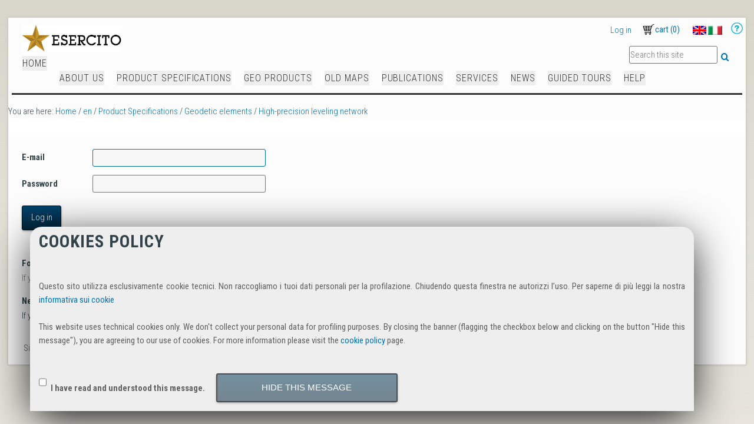

--- FILE ---
content_type: text/html;charset=utf-8
request_url: https://igmi.org/en/descrizione-prodotti/elementi-geodetici-1/rete-di-livellazione-di-alta-precisione/login?set_language=en
body_size: 6364
content:
<!DOCTYPE html PUBLIC "-//W3C//DTD XHTML 1.0 Transitional//EN" "http://www.w3.org/TR/xhtml1/DTD/xhtml1-transitional.dtd"><html xmlns="http://www.w3.org/1999/xhtml" lang="en" xml:lang="en">
  <head>
    
    
    
    
    

    
    
    
    

    

    
  <meta http-equiv="Content-Type" content="text/html; charset=utf-8" /><meta name="viewport" content="width=device-width, initial-scale=1.0, maximum-scale=5.0, minimum-scale=1.0" /><meta name="generator" content="Plone - http://plone.org" /><title>High-precision leveling network — IGM E-Commerce Site</title><base href="https://igmi.org/en/descrizione-prodotti/elementi-geodetici-1/rete-di-livellazione-di-alta-precisione" /><!--[if lt IE 7]></base><![endif]--><style type="text/css" media="all">@import url(https://fonts.googleapis.com/css?family=Roboto+Condensed:700italic,400,300,700);</style><style type="text/css">@import url(https://igmi.org/portal_css/IGM%20Utility/resourcejquery-cachekey-1493cb5f503a0cf03fb0171781b1023c.css);</style><link rel="stylesheet" type="text/css" media="screen" href="https://igmi.org/portal_css/IGM%20Utility/reset-cachekey-bc9fc4c34ddb693fa4ee9abaf45ef3c9.css" /><link rel="stylesheet" type="text/css" media="screen" href="https://igmi.org/portal_css/IGM%20Utility/collective.js.jqueryui.custom.min-cachekey-58a1e89bf502ac7041c91cebc6df334f.css" /><link rel="stylesheet" type="text/css" media="screen" href="https://igmi.org/portal_css/IGM%20Utility/deprecated-cachekey-daa6470cbccd389e77708ce0dc8e92fc.css" /><link rel="stylesheet" type="text/css" href="https://igmi.org/portal_css/IGM%20Utility/resourcetinymce.stylesheetstinymce-cachekey-409e12b71166c49c8344252aae093b28.css" /><link rel="stylesheet" type="text/css" media="screen" href="https://igmi.org/portal_css/IGM%20Utility/resourceplone.app.jquerytools.dateinput-cachekey-b9041cdc338925f51989b8766a713dcd.css" /><link rel="stylesheet" type="text/css" href="https://igmi.org/portal_css/IGM%20Utility/resourceftw.mobilenavigationnavigation-cachekey-b84de7fd60a63eb007c156b0257da260.css" /><style type="text/css" media="screen">@import url(https://igmi.org/portal_css/IGM%20Utility/resourceplone.formwidget.contenttreecontenttree-cachekey-62f3bee666b2ddbd4db89bb272c11727.css);</style><link rel="stylesheet" type="text/css" media="screen" href="https://igmi.org/portal_css/IGM%20Utility/resourceftw.sliderslider-cachekey-d0a67897bac39c7cb31b314510e854f6.css" /><style type="text/css" media="screen">@import url(https://igmi.org/portal_css/IGM%20Utility/themedefaultstyle-cachekey-8f261f4e62c89b1bb391e3224543092f.css);</style><link rel="stylesheet" type="text/css" media="screen" href="https://igmi.org/portal_css/IGM%20Utility/faceted_view-cachekey-1cbe87b382fef6505b39983160bf2369.css" /><style type="text/css" media="screen">@import url(https://igmi.org/portal_css/IGM%20Utility/resourcecollective.z3cform.datagridfielddatagridfield-cachekey-016e02f4aa8324f8224087c4b73db55b.css);</style><link rel="stylesheet" type="text/css" media="screen" href="https://igmi.org/portal_css/IGM%20Utility/resourcejquery.datatablesmediacssjquery.dataTables-cachekey-c675c727bf0f4f87bd067f4d8c6234b1.css" /><style type="text/css" media="screen">@import url(https://igmi.org/portal_css/IGM%20Utility/resourceeea.faceted.blue.view-cachekey-9861c941cabe6bb0a7d1886cbf00bda6.css);</style><style type="text/css" media="screen">@import url(https://igmi.org/portal_css/IGM%20Utility/resourceeea.faceted.blue.js-cachekey-621e0698a6a58eca5b66926b74bba545.css);</style><link rel="stylesheet" type="text/css" href="https://igmi.org/portal_css/IGM%20Utility/resourceplone.formwidget.datetimestyles-cachekey-a0f2cee213a6d3a01bfa1354b7c32d78.css" /><link rel="stylesheet" type="text/css" href="https://igmi.org/portal_css/IGM%20Utility/themeplonetheme.onegovcssreset-cachekey-a9e6dc540382c4011b541ee554b06776.css" /><!--[if IE]>    
    
    <link rel="stylesheet" type="text/css" href="https://igmi.org/portal_css/IGM%20Utility/themeplonetheme.onegovcssiefixes-cachekey-e792e156e2ff69d624eddf39bcd92a85.css" />
        <![endif]--><link rel="stylesheet" type="text/css" media="print" href="https://igmi.org/portal_css/IGM%20Utility/themeplonetheme.onegovcssprint-cachekey-82bb3fe0e3e3434a67232bea5a502b27.css" /><link rel="stylesheet" type="text/css" href="https://igmi.org/portal_css/IGM%20Utility/themeplonetheme.onegovcsstinymce_popups-cachekey-425955087cb1a8e18ee91439296e1afc.css" /><style type="text/css" media="all">@import url(https://use.fontawesome.com/releases/v5.4.1/css/all.css);</style><link rel="stylesheet" type="text/css" media="all" href="https://igmi.org/portal_css/IGM%20Utility/ploneCustom-cachekey-ccb1cd7fba29ec93bbf733a7278837b5.css" /><script type="text/javascript" src="https://igmi.org/portal_javascripts/IGM%20Utility/resourceplone.app.jquery-cachekey-0ccc94b15c13978580b0469cef239a72.js"></script><script type="text/javascript" src="https://igmi.org/portal_javascripts/IGM%20Utility/resourceftw.mobilenavigationnavigation-cachekey-f6f0eeb3974fef73eb8ddd8f8fc22039.js"></script><script type="text/javascript" src="https://igmi.org/portal_javascripts/IGM%20Utility/resourcecollective.z3cform.datagridfielddatagridfield-cachekey-769950ceb904e6bb5ab1c3dd2716d0e5.js"></script><script type="text/javascript" src="https://igmi.org/portal_javascripts/IGM%20Utility/@@bda.plone.cart.translations.js"></script><script type="text/javascript" src="https://igmi.org/portal_javascripts/IGM%20Utility/resourcebda.plone.checkout-cachekey-72be3dd78e6a9404880fc04c08e9637c.js"></script><link rel="canonical" href="https://igmi.org/en/descrizione-prodotti/elementi-geodetici-1/rete-di-livellazione-di-alta-precisione" /><script type="text/javascript">
        jQuery(function($){
            if (typeof($.datepicker) != "undefined"){
              $.datepicker.setDefaults(
                jQuery.extend($.datepicker.regional[''],
                {dateFormat: 'mm/dd/yy'}));
            }
        });
        </script><link type="image/x-icon" rel="shortcut icon" href="https://igmi.org/favicon.ico" /><link rel="search" href="https://igmi.org/@@search" title="Search this site" /><link rel="alternate" href="https://igmi.org/it/descrizione-prodotti/elementi-geodetici-1/rete-di-livellazione-di-alta-precisione" hreflang="it" /><script type="text/javascript" src="https://igmi.org/login.js">
        </script><link rel="stylesheet" type="text/css" href="https://igmi.org/customstyles_css?ts=145890148473" /></head>
  <body class="template-login_form portaltype-document site-IGM section-en subsection-descrizione-prodotti subsection-descrizione-prodotti-elementi-geodetici-1 subsection-descrizione-prodotti-elementi-geodetici-1-rete-di-livellazione-di-alta-precisione icons-on userrole-anonymous" dir="ltr"><p id="accesskeys" class="hiddenStructure"><a accesskey="2" href="https://igmi.org/en/descrizione-prodotti/elementi-geodetici-1/rete-di-livellazione-di-alta-precisione/login?set_language=en#content">Skip to content.</a><a accesskey="6" href="https://igmi.org/en/descrizione-prodotti/elementi-geodetici-1/rete-di-livellazione-di-alta-precisione/login?set_language=en#portal-globalnav">Skip to navigation</a></p><div id="portal-top"></div><div id="container">
      <div id="portal-topactions" class="fixedWidth">
  
</div>
      <div id="page-wrapper" class="fixedWidth clearfix">

        <div id="header" class="clearfix">
          <ul class="mobileButtons">
    <li>
      <a href="#" id="toggle_search" title="Toggle search">
        <span class="hiddenStructure">Toggle search</span>
      </a>
    </li>
    <li>
      <a href="https://igmi.org/en/accedi" id="toggle_login" title="Toggle usermenu">
        <span class="hiddenStructure">Toggle usermenu</span>
      </a>
    </li>
    <li>
      <a href="https://igmi.org/en/descrizione-prodotti/elementi-geodetici-1/rete-di-livellazione-di-alta-precisione/menu" id="toggle_slidenavi" title="Toggle navigation">
        <span class="hiddenStructure">Toggle navigation</span>
      </a>
    </li>
    <li>
      <a href="https://igmi.org/@@cart" id="toggle_cart" title="Toggle cart">
        <span class="hiddenStructure">Toggle cart</span>
      </a>
    </li>
</ul>

          <div class="row logoRow">

            <div class="cell position-0 width-8">
              <div id="portal-logo" title="IGM E-Commerce Site" accesskey="1">
  <img src="logo_esercito_2016.png" alt="IGM E-Commerce Site Logo" />
</div>
            </div>
            <div class="cell position-8 width-8" id="toolbar_generic">

              <div id="portal-personaltools-wrapper">

  

  <ul class="actionMenu deactivated anon-personalbar" id="portal-personaltools">
      
        <li>
          <a href="https://igmi.org/en/accedi" id="personaltools-login">Log in</a>
        </li>
      
      
        <li>
          <a href="https://igmi.org/@@register" id="personaltools-join">Register</a>
        </li>
      
  </ul>

</div>
              <dl id="cart_viewlet" style="display:none;">

  <p class="hiddenStructure">Cart</p>

  <dt id="cart_viewlet_summery">
    <a href="#" title="Cart">
      <span>cart</span>
      (<span class="cart_total_count">0</span>)
    </a>
  </dt>

  <dd id="cart_viewlet_details">

    <div id="cart">

  <span style="display:none;" class="cart_execution_context">portlet</span>

  <ul id="card_item_template" style="display: none;">
    <li class="cart_item">
      <div>
        <a href="#" class="cart_item_location">
          <h3 class="cart_item_title">Title</h3>
          <img class="cart_item_preview_image" src="" />
        </a>
      </div>
      <div class="cart_item_alert" style="display: none;">Alert</div>
      <div class="cart_item_content">
        <span>
          <span class="cart_item_uid" style="display: none;">uid</span>
          <span class="cart_item_comment" style="display: none;">comment</span>
          <input type="text" size="2" class="cart_item_count" />
          <span class="cart_item_quantity_unit">Quantity</span>
          <a href="" class="update_cart_item update_cart_action" title="Update cart"> </a>
        </span>
        <span>
          <span class="cart_item_uid" style="display: none;">uid</span>
          <span class="cart_item_comment" style="display: none;">comment</span>
          <span class="cart_item_count" style="display: none;">0</span>
          <a href="" class="update_cart_item remove_from_cart_action" title="Remove from cart"> </a>
        </span>
      </div>
      <div class="cart_item_comment_wrapper">
        <span>Comment</span>
        <span class="cart_item_comment">comment</span>
      </div>
      <div class="cart_item_price_wrapper">
        <span>Price</span>
        <span class="cart_item_price">Price</span>
      </div>
    </li>
  </ul>

  <ul id="cart_items" style="display: none;"></ul>

  <div id="cart_no_items" style="display: none;">
    <p>Cart is empty</p>
  </div>

  <div id="cart_summary" style="display: none;">
    <table class="cart_sum_content">
      
        <tr>
          <td>Net:</td>
          <td class="cart_net">0.00</td>
          <td>€</td>
        </tr>
        <tr>
          <td>VAT.:</td>
          <td class="cart_vat">0.00</td>
          <td>€</td>
        </tr>
        <tr class="discount" style="display: none;">
          <td>Discount Net:</td>
          <td class="discount_net">0.00</td>
          <td>€</td>
        </tr>
        <tr class="discount" style="display: none;">
          <td>Discount VAT.:</td>
          <td class="discount_vat">0.00</td>
          <td>€</td>
        </tr>
      
      <tr class="discount" style="display: none;">
        <td><strong>Discount Total:</strong></td>
        <td><strong class="discount_total">Total</strong></td>
        <td>
          <strong>€</strong>
        </td>
      </tr>
      <tr class="shipping" style="display: none;">
        <td>
          <span>Shipping</span>:
        </td>
        <td class="shipping_total">0.00</td>
        <td>€</td>
      </tr>
      <tr class="summary_total">
        <td><strong>Total:</strong></td>
        <td><strong class="cart_total">Total</strong></td>
        <td>
          <strong>€</strong>
        </td>
      </tr>
    </table>
    <div class="visualClear"></div>
  </div>
</div>

    <div class="cart_viewlet_actions">
      

      <a href="https://igmi.org/en/descrizione-prodotti/elementi-geodetici-1/rete-di-livellazione-di-alta-precisione/@@cart" class="go_to_cart_action">cart</a>
    </div>
  </dd>

</dl>

              <div id="portal-languageselector-wrapper">
                <ul id="portal-languageselector">
    
    <li class="currentLanguage language-en">
        <a href="https://igmi.org/en/descrizione-prodotti/elementi-geodetici-1/rete-di-livellazione-di-alta-precisione/login?set_language=en" title="English">
                <img width="14" height="11" alt="English" src="https://igmi.org/++resource++country-flags/gb.gif" title="English" />
            </a>
    </li>
    
    
    <li class="language-it">
        <a href="https://igmi.org/it/descrizione-prodotti/elementi-geodetici-1/rete-di-livellazione-di-alta-precisione/login?set_language=it" title="Italiano">
                <img width="14" height="11" alt="Italiano" src="https://igmi.org/++resource++country-flags/it.gif" title="Italiano" />
            </a>
    </li>
    
</ul>
              </div>
              <div id="help">
                   <a href="/++theme++planetek.igm_utility/supporto/manual/manuale-utente" id="href_help"> <img src="/++theme++planetek.igm_utility/++resource++faceted_item_images/help.png" /> </a>
              </div>
            </div>
          </div>

          <div class="row" id="portal_tabs">
            <div class="cell position-0 width-16">
              <nav id="portal-globalnav-wrapper" role="navigation">
    <ul id="portal-globalnav" role="menubar" class="">
      
        <li role="presentation" id="portaltab-index_html" class="plain">
          <span class="wrapper"><a href="https://igmi.org/en/Home" role="menuitem" id="Home" title="">Home</a>
          </span>
        </li>
      
      
        <li role="presentation" id="portaltab-chi_siamo" class="plain">
          <span class="wrapper"><a href="https://igmi.org/en/chi-siamo" role="menuitem" id="About us" title="About us">About us</a>
          </span>
        </li>
      
      
        <li role="presentation" id="portaltab-info_prodotti" class="selected">
          <span class="wrapper"><a href="https://igmi.org/en/descrizione-prodotti" role="menuitem" id="Product Specifications" title="Specifiche tecniche dei prodotti in vendita">Product Specifications</a>
          </span>
        </li>
      
      
        <li role="presentation" id="portaltab-geoproducts" class="plain">
          <span class="wrapper"><a href="https://igmi.org/en/geoprodotti#b_start=0" role="menuitem" id="Geo Products" title="Geo Products">Geo Products</a>
          </span>
        </li>
      
      
        <li role="presentation" id="portaltab-Carte_antiche" class="plain">
          <span class="wrapper"><a href="https://igmi.org/en/carte-antiche#c3=now-past&amp;c3=now-0&amp;b_start=0" role="menuitem" id="Old Maps" title="Old Maps">Old Maps</a>
          </span>
        </li>
      
      
        <li role="presentation" id="portaltab-Libri" class="plain">
          <span class="wrapper"><a href="https://igmi.org/en/prodotti" role="menuitem" id="Publications" title="Publications">Publications</a>
          </span>
        </li>
      
      
        <li role="presentation" id="portaltab-Servizi" class="plain">
          <span class="wrapper"><a href="https://igmi.org/en/servizi" role="menuitem" id="Services" title="Services">Services</a>
          </span>
        </li>
      
      
        <li role="presentation" id="portaltab-Notizie" class="plain">
          <span class="wrapper"><a href="https://igmi.org/en/news" role="menuitem" id="News" title="News">News</a>
          </span>
        </li>
      
      
        <li role="presentation" id="portaltab-Visite_guidate" class="plain">
          <span class="wrapper"><a href="https://igmi.org/en/chi-siamo/chi-siamo-1/come-visitare-ligm" role="menuitem" id="Guided Tours" title="Guided Tours">Guided Tours</a>
          </span>
        </li>
      
      
        <li role="presentation" id="portaltab-Supporto" class="plain">
          <span class="wrapper"><a href="https://igmi.org/en/supporto/how-to" role="menuitem" id="Help" title="Help">Help</a>
          </span>
        </li>
      
    </ul>
  </nav>

            </div>
            <div class="cell position-12 width-4 searchBoxWrapper">
              <div id="portal-searchbox">
  <a accesskey="5" class="hiddenStructure" href="https://igmi.org/search">Suche</a>
  <form name="searchform" id="searchGadget_form" action="https://igmi.org/search" class="no-solr">

    <div class="LSBox">
      <label class="hiddenStructure" for="searchGadget">Search Site</label>

      <input name="SearchableText" type="text" size="18" title="Search Site" accesskey="4" class="searchField inputLabel" placeholder="Search this site" id="searchGadget" />

      <input class="searchButton" type="submit" value="Search" />

      <div class="LSResult" id="LSResult" style="display:none;">
        <div class="searchSection">
          <input id="searchbox_currentfolder_only" class="noborder" type="checkbox" name="path" value="/IGM/en/descrizione-prodotti/elementi-geodetici-1" />
          <label for="searchbox_currentfolder_only" style="cursor: pointer">
            only in current section
          </label>
        </div>
        <div class="LSShadow" id="LSShadow">
        </div>
      </div>
    </div>

  <!-- hidden fields for collective.solr - needed for default facets -->
  

  </form>
</div>
            </div>
          </div>
          <div class="row headerDelimiterWrapper">
            <div class="cell position-0 width-16" id="header-delimiter"> </div>
          </div>
          <!-- closes #header -->
        </div>

        <div id="columns" class="clearfix">

          <div class="row">
            <div class="cell position-0 width-16" id="breadcrumbs-wrapper">
              <div id="portal-breadcrumbs">

  <span id="breadcrumbs-you-are-here">You
  are here:</span>
  <span id="breadcrumbs-home">
    <a href="https://igmi.org">Home</a>
    <span class="breadcrumbSeparator">
      /
      
    </span>
  </span>
  <span id="breadcrumbs-1" dir="ltr">
    
      <a href="https://igmi.org/en">en</a>
      <span class="breadcrumbSeparator">
        /
        
      </span>
    
  </span>
  <span id="breadcrumbs-2" dir="ltr">
    
      <a href="https://igmi.org/en/descrizione-prodotti">Product Specifications</a>
      <span class="breadcrumbSeparator">
        /
        
      </span>
    
  </span>
  <span id="breadcrumbs-3" dir="ltr">
    
      <a href="https://igmi.org/en/descrizione-prodotti/elementi-geodetici-1">Geodetic elements</a>
      <span class="breadcrumbSeparator">
        /
        
      </span>
    
  </span>
  <span id="breadcrumbs-4" dir="ltr">
    
      <a href="https://igmi.org/en/descrizione-prodotti/elementi-geodetici-1/rete-di-livellazione-di-alta-precisione">High-precision leveling network</a>
      
    
  </span>

</div>

              <div id="document-actions"></div>

              <div class="visualClear"></div>

            </div>
          </div>

          <div class="row">
            <div class="cell position-0 width-16" id="banner-image"></div>
            
          </div>

          <div id="viewlet-above-content"><div id="portal-breadcrumbs">

  <span id="breadcrumbs-you-are-here">You
  are here:</span>
  <span id="breadcrumbs-home">
    <a href="https://igmi.org">Home</a>
    <span class="breadcrumbSeparator">
      /
      
    </span>
  </span>
  <span id="breadcrumbs-1" dir="ltr">
    
      <a href="https://igmi.org/en">en</a>
      <span class="breadcrumbSeparator">
        /
        
      </span>
    
  </span>
  <span id="breadcrumbs-2" dir="ltr">
    
      <a href="https://igmi.org/en/descrizione-prodotti">Product Specifications</a>
      <span class="breadcrumbSeparator">
        /
        
      </span>
    
  </span>
  <span id="breadcrumbs-3" dir="ltr">
    
      <a href="https://igmi.org/en/descrizione-prodotti/elementi-geodetici-1">Geodetic elements</a>
      <span class="breadcrumbSeparator">
        /
        
      </span>
    
  </span>
  <span id="breadcrumbs-4" dir="ltr">
    
      <a href="https://igmi.org/en/descrizione-prodotti/elementi-geodetici-1/rete-di-livellazione-di-alta-precisione">High-precision leveling network</a>
      
    
  </span>

</div>

<div class="contentwellportlets row" id="portlets-above">
  
  
</div>


</div>

		  <div class="row">
            
            <div class="cell width-16 position-0" id="column-content">

            <div id="viewlet-above-content"><div id="portal-breadcrumbs">

  <span id="breadcrumbs-you-are-here">You
  are here:</span>
  <span id="breadcrumbs-home">
    <a href="https://igmi.org">Home</a>
    <span class="breadcrumbSeparator">
      /
      
    </span>
  </span>
  <span id="breadcrumbs-1" dir="ltr">
    
      <a href="https://igmi.org/en">en</a>
      <span class="breadcrumbSeparator">
        /
        
      </span>
    
  </span>
  <span id="breadcrumbs-2" dir="ltr">
    
      <a href="https://igmi.org/en/descrizione-prodotti">Product Specifications</a>
      <span class="breadcrumbSeparator">
        /
        
      </span>
    
  </span>
  <span id="breadcrumbs-3" dir="ltr">
    
      <a href="https://igmi.org/en/descrizione-prodotti/elementi-geodetici-1">Geodetic elements</a>
      <span class="breadcrumbSeparator">
        /
        
      </span>
    
  </span>
  <span id="breadcrumbs-4" dir="ltr">
    
      <a href="https://igmi.org/en/descrizione-prodotti/elementi-geodetici-1/rete-di-livellazione-di-alta-precisione">High-precision leveling network</a>
      
    
  </span>

</div>

<div class="contentwellportlets row" id="portlets-above">
  
  
</div>


</div>

            
                <div class="">

                    

                    

    <dl class="portalMessage info" id="kssPortalMessage" style="display:none">
        <dt>Info</dt>
        <dd></dd>
    </dl>



                    
                        <div id="content">

                            

                            

    <div id="content-core">
        

            <dl class="portalMessage error" id="enable_cookies_message" style="display:none">
                <dt>
                    Error
                </dt>
                <dd>
                    Cookies are not enabled. You must enable cookies before you can log in.
                </dd>
            </dl>

            

            <form class="enableAutoFocus" method="post" id="login_form" action="https://igmi.org/en/descrizione-prodotti/elementi-geodetici-1/rete-di-livellazione-di-alta-precisione/login_form">

                <div id="login-form">

                    <input type="hidden" name="came_from" value="" />

                    <input type="hidden" name="next" />

                    <input type="hidden" name="ajax_load" />

                    <input type="hidden" name="ajax_include_head" />

                    <input type="hidden" name="target" />

                    <input type="hidden" name="mail_password_url" />

                    <input type="hidden" name="join_url" />

                    <input type="hidden" name="form.submitted" value="1" />
                    <input type="hidden" name="js_enabled" id="js_enabled" value="0" />
                    <input type="hidden" name="cookies_enabled" id="cookies_enabled" value="" />
                    <input type="hidden" name="login_name" id="login_name" value="" />
                    <input type="hidden" name="pwd_empty" id="pwd_empty" value="0" />

                    <div class="field">

                        

                        <label for="__ac_name">E-mail</label>

                        

                        <input type="text" size="15" name="__ac_name" value="" id="__ac_name" />

                </div>

                <div class="field">

                        <label for="__ac_password">Password</label>

                        

                        <input type="password" size="15" name="__ac_password" id="__ac_password" />
                </div>

                    

                    <div class="formControls">

                        <input class="context" type="submit" name="submit" value="Log in" />

                    </div>

                </div>

            </form>

            

        

            <div id="login-forgotten-password">
                <strong>
                    Forgot your password?
                </strong>
                <p class="discreet">
                    If you have forgotten your password,
                    <span> <a href="https://igmi.org/mail_password_form?userid=">we can send you a new one</a></span>.
                </p>
            </div>

            <div id="login-new-user">
                <strong>
                New user?
                </strong>

                <p>
                If you do not have an account here, head over to the
                <span> <a href="https://igmi.org/@@register">registration form</a></span>.
                </p>

            </div>

        
    </div>

    
                        </div>
                    

                    
                </div>
            

            <div id="viewlet-below-content">

<div class="contentwellportlets row" id="portlets-below">
  
  
</div>


</div>
        </div>
            
          </div>


          <div id="viewlet-below-content">

<div class="contentwellportlets row" id="portlets-below">
  
  
</div>


</div>
        </div>


        <div id="footer" class="clearfix"></div>
		<!--hr /-->


      <div id="bottom-actions" class="fixedWidth">
        <ul id="portal-siteactions">

    <li id="siteaction-sitemap"><a href="https://igmi.org/sitemap" accesskey="3" title="Site Map">Site Map</a></li>
    <li id="siteaction-accessibility"><a href="https://igmi.org/accessibility-info" accesskey="0" title="Accessibility">Accessibility</a></li>
    <li id="siteaction-condizioni_uso"><a href="https://igmi.org/agb" accesskey="" title="Terms and conditions - only italian">Terms and conditions - only italian</a></li>
    <li id="siteaction-contact"><a href="https://igmi.org/contact-info" accesskey="9" title="Contact">Contact</a></li>
    <li id="siteaction-contatti"><a href="https://igmi.org/contatti" accesskey="" title="Contatti">Contatti</a></li>
</ul>
      </div>

      <div class="bookReaderLastElement"></div>

      <!-- closes #container -->
    </div>

  <div id="ajax-spinner">
    <img src="/++resource++bdajax/loading-spokes.svg" width="64" height="64" alt="" />
  </div><div class="ajax-message" id="ajax-message">
    <div class="message">Message</div>
    <button class="close allowMultiSubmit">OK</button>
  </div><div class="ajax-dialog" id="ajax-dialog">
    <div class="text">
    </div>
    <div class="buttons">
      <button class="submit allowMultiSubmit">OK</button>
      <button class="cancel allowMultiSubmit">Cancel</button>
    </div>
  </div><div class="ajax-overlay" id="ajax-form">
    <div class="overlay_content">
      <!--
        need a container for further overlay DOM manipulation without loosing
        close button.
      -->
    </div>
  </div><div class="ajax-overlay" id="ajax-overlay">
    <div class="overlay_content">
      <!--
        need a container for further overlay DOM manipulation without loosing
        close button.
      -->
    </div>
  </div><iframe id="ajaxformresponse" name="ajaxformresponse" src="about:blank" style="width:0px;height:0px;display:none">
  </iframe><div id="viewlet-cookiepolicy" style="display:none">
    <h1 id="tlspu_cookiepolicy_title">Cookies policy</h1>
    <p id="tlspu_cookiepolicy_message">Questo sito utilizza esclusivamente cookie tecnici. Non raccogliamo i tuoi dati personali per la profilazione. Chiudendo questa finestra ne autorizzi l’uso. Per saperne di più leggi la nostra <a href="/IGM/it/policy/cookies">informativa sui cookie</a><br />
<br />
This website uses technical cookies only. We don't collect your personal data for profiling purposes. By closing the banner (flagging the checkbox below and clicking on the button "Hide this message"), you are agreeing to our use of cookies.
For more information  please visit the <a href="/IGM/en/policy/cookies">cookie policy</a> page.</p>
    <form id="tlspu_cookiepolicy_form">
    <input type="checkbox" id="tlspu_cookiepolicy_agreed" value="confirmed" />
    <label for="tlspu_cookiepolicy_agreed">I have read and understood this message.</label>
    <button disabled="disabled" id="tlspu_cookiepolicy_button" value="hide">Hide this message</button>
    </form>
</div></div><script type="text/javascript">
/*
*/
</script></body>
</html>

--- FILE ---
content_type: text/css;charset=utf-8
request_url: https://igmi.org/portal_css/IGM%20Utility/resourceeea.faceted.blue.view-cachekey-9861c941cabe6bb0a7d1886cbf00bda6.css
body_size: 345
content:

/* - ++resource++eea.faceted.blue.view.css - */
@media screen {
/* https://igmi.org/portal_css/++resource++eea.faceted.blue.view.css?original=1 */
div div.faceted-widget-loading {
background-image:url(++resource++faceted_images_blue/ajax-loader-small.gif);
}
div .ui-accordion .ui-state-default {
background-color: #2981B2;
}
div .ui-accordion .ui-state-default a:hover {
color: #CDE0EF;
}
div .ui-accordion .ui-state-active {
background-color: #CDE0EF;
}
div .faceted-tag-selected {
color: #2981B2 !important;
}
div .tags-cloud li {
color: #CDE0EF;
}
div .tags-cloud li:hover {
color: #2981B2 !important;
}
div .ui-widget-header {
background: #CDE0EF;
}
div .faceted_letter {
color: #2981B2;
}
div .faceted_letter:hover {
background-color: #2981B2;
color: #CDE0EF;
}
div .faceted_letter_selected {
background-color: #2981B2;
color: #CDE0EF;
}
div .faceted-criteria a {
color: #2981B2 !important;
}

}



--- FILE ---
content_type: text/css;charset=utf-8
request_url: https://igmi.org/portal_css/IGM%20Utility/resourceplone.formwidget.datetimestyles-cachekey-a0f2cee213a6d3a01bfa1354b7c32d78.css
body_size: 6704
content:

/* - ++resource++plone.formwidget.datetime/styles.css - */
@media screen {
/* https://igmi.org/portal_css/++resource++plone.formwidget.datetime/styles.css?original=1 */
#content a.caltrigger {
background: url(++resource++plone.formwidget.datetime/popup_calendar.gif) no-repeat scroll 0 0;
height: 16px;
width: 16px;
display: inline-block;
vertical-align: middle;
border: none;
margin: 0;
padding: 0;
border-radius: none;
}

}


/* - ++resource++plone.formwidget.recurrence/jquery.recurrenceinput.css - */
@media all {
/* https://igmi.org/portal_css/++resource++plone.formwidget.recurrence/jquery.recurrenceinput.css?original=1 */
div.riform {
padding: 1em;
background-color: white;
box-shadow: 0 0 3em 0.5em #666;
line-height: 2;
-moz-box-shadow: 0 0 3em 0.5em #666;
-webkit-box-shadow: 0 0 3em #666;
}
div.riform h1 {
color: #888888;
border-bottom: 1px solid #DDDDDD;
font-size: 20px;
line-height: 1;
margin: 0;
padding-bottom: 5px;
padding-left: 5px;
}
div.riform form {
margin-bottom: 0;
}
div.riform .rifield {
clear: both;
}
div.riform .rifield .field {
float:left;
clear: none;
}
div.riform .label {
display: block;
float: left;
font-weight: bold;
margin-right: 10px;
text-align: right;
width: 130px;
}
div.riform #rirtemplate {
margin-top: 6px;
}
div#riformfields {
min-height: 11em;
min-width: 25em;
}
div.riform #rirangeoptions input,
div.riform #rimonthlyoptions input,
div.riform #riyearlyoptions input {
margin: 0;
}
div.riform #riweeklyweekdays .riweeklyweekday input {
display:block;
margin: 8px auto 0;
}
div.riform #riweeklyweekdays .riweeklyweekday label {
display:block;
}
div.riform #riweeklyweekdays .riweeklyweekday {
margin-right: 15px;
float: left;
}
div.riform input.ricancelbutton {
background-image: url(/++resource++plone.formwidget.recurrence/pb_close.png);
background-color: transparent;
font-size: 0; /* */
color: transparent;
border: none;
position: absolute;
left: -14px;
top: -14px;
cursor: pointer;
height: 30px;
width: 30px;
}
div.rioccurrencesactions .riaddoccurrence #adddate {
width: 75%;
}
div.rioccurrencesactions .rioccurancesheader {
border-bottom: 1px solid #DDDDDD;
line-height: 1.5;
clear: both;
margin-top: 30px;
}
div.rioccurrencesactions .rioccurancesheader h2 {
color: #888888;
display: inline;
font-size: 18px;
font-weight: bold;
margin: 0px 0px 5px 5px;
}
div.rioccurrences div.batching {
font-size: 70%;
text-align: center;
}
div.rioccurrences span.current {
font-weight: bold;
}
div.riform span.action a {
height: 19px;
width: 19px;
overflow: hidden;
float: right;
text-indent: 9999px;
}
div.rioccurrences .occurrence {
border-top: 1px solid transparent;
border-bottom: 1px solid transparent;
}
div.rioccurrences .occurrence:hover {
border-top: 1px solid #DDDDDD;
border-bottom: 1px solid #DDDDDD;
}
div.rioccurrences .occurrence.start span.rlabel,
div.rioccurrences .occurrence.rdate span.rlabel {
color: #9CBA9B;
margin: 0 5px;
font-size: 70%;
font-weight: bold;
}
div.rioccurrences .occurrence.exdate {
opacity:0.4;
filter:alpha(opacity=40);
}
div.ridisplay .occurrence.exdate {
display: none;
}
div.rioccurrences .occurrence.rdate {
background: #FFFFE0;
}
div.rioccurrences div.occurrence {
margin-left: 5px;
}
div.rioccurrences a.rrule,
div.rioccurrences a.rdate,
div.rioccurrences a.exdate {
color: transparent;
margin-top: 6px;
margin-right: 5px;
}
div.rioccurrences a.rrule {
background-image: url(/++resource++plone.formwidget.recurrence/delete.png);
}
div.rioccurrences a.rdate {
background-image: url(/++resource++plone.formwidget.recurrence/delete.png);
}
div.rioccurrences a.exdate {
background-image: url(/++resource++plone.formwidget.recurrence/undelete.png);
}
div.rioccurrencesactions a.rirefreshbutton {
background-image: url(/++resource++plone.formwidget.recurrence/refresh.png);
color: transparent;
margin-top: 4px;
margin-right: 5px;
}
div#messagearea,
div.errorarea {
display: none;
background-color: red;
color: white;
font-weight: bold;
padding: 2px 10px;
}
div#calroot {
z-index:10000;
}
div.ributtons .risavebutton {
display: block;
margin: 30px auto 0;
}
}


/* - ++resource++plone.formwidget.recurrence/integration.css - */
@media all {
/* https://igmi.org/portal_css/++resource++plone.formwidget.recurrence/integration.css?original=1 */
div.riform { font-size: 80%; }
div.riform { border: 2px solid black\9; /**/ }

}


/* - ++resource++plone.app.event/event.css - */
@media screen {
/* https://igmi.org/portal_css/++resource++plone.app.event/event.css?original=1 */
/* */
/* */
.icons-on .contenttype-plone-app-event-dx-event {
background: url("event_icon.png") no-repeat scroll 0 4px transparent;
}
.icons-on .contenttype-plone-app-event-dx-event {
line-height: 2em;
display: inline-block;
*display: block;
padding-left: 20px !important;
}
.event.summary {
float: right;
clear: right; /* */
margin 1em 0 1em 1em;
}
.hCalendar-hidden {
display:none; /* */
}
/* */
/* */
article.vevent {
background-color: #EAEAEA;
border-radius: 1em 1em 1em 1em;
margin-top: 1em;
padding: 1em;
}
.vevent div.cal_date {
float:left;
vertical-align:top;
margin: 0 1.5em 0.5em 0;
padding:0.7em 0.7em 0.5em;
background-color:white;
border:none;
border-radius:0.5em;
box-shadow: 0.5em 0.5em 0.4em black;
min-width:4.4em;
}
.vevent span.cal_wkday {
display:block;
font-size:2.3em;
font-weight:bold;
border-bottom:2px solid black;
padding-bottom:0.3em;
}
.vevent span.cal_day {
font-size:1.7em;
display:inline-block;
padding-top:0.3em;
}
.vevent span.cal_month {
font-size:1.3em;
line-height:1.3em;
display:inline-block;
}
.vevent div.cal_info { margin-left:8em; }
article.vevent .documentByLine {
background: none repeat scroll 0 0 transparent;
color: black !important;
font-size: 1em !important;
font-weight: bold;
padding: 0;
}
/* */
#content .vevent ul.metadata { margin: 0.8em 0; }
#content .vevent ul.horizontal { padding: 0; }
#content .vevent ul.horizontal li {
display: inline-block;
line-height: 1.5em;
list-style-image: none;
list-style-type: none;
}
.vevent .horizontal.metadata li:after { content: " \2014 "; }
.vevent .horizontal.metadata li:last-child:after { content: ""; }
.vevent .horizontal.metadata .category span:after { content: ","; }
.vevent .horizontal.metadata .category span:last-child:after { content: ""; }
.vevent .timezone {
display:block;
margin-top:0.5em;
padding:0.2em 0;
background-color:#ffe;
color:#354;
width:100%;
}
.vevent .timerange, .vevent .timezone {
font-size:85%;
line-height:1em;
white-space:nowrap;
}
.vevent .datedisplay {
line-height:1.5em;
margin-bottom:0.2em;
font-weight:bold;
font-size:100%;
}
.vevent abbr.dtstart {
font-weight:bold;
}
/* */
/* */
#content .event_listing nav ul {
margin-left:0;
list-style-type:none;
}
#content .event_listing nav ul li {
display:inline-block;
padding: 0 0.75em;
line-height: 2em;
margin:0;
}
#content .event_listing nav ul li:last-of-type { margin-right:0; }
.event_listing nav > ul,
.event_listing nav {
background-color: #DDDDDD;
min-height:2em;
}
.event_listing nav {
border: 0.3em solid #DDDDDD;
border-bottom:none;
border-top-left-radius: 0.5em;
border-top-right-radius: 0.5em;
}
.event_listing ul.mode_selector {
display: block;
margin-left: 0;
float:left;
}
.event_listing ul.sub_nav {
display: block;
margin-left: 0;
float:right;
border-bottom-left-radius: 0.5em;
border-bottom-right-radius: 0.5em;
}
#content .event_listing nav ul li a {
border:none;
display: inline-block;
}
.event_listing ul.mode_selector li:hover,
.event_listing ul.mode_selector li.selected {
background: white;
border-top-left-radius: 0.5em;
border-top-right-radius: 0.5em;
color: Black;
}
.event_listing ul.mode_selector li.selected {
font-weight: bold;
}
#content .event_listing p { margin:0; }
.event_listing div.location { display: inline-block; }
/* */
/* */
.portletCalendar {
width: auto;
margin: 1px 0 1em 0;
}
.portletCalendar dt {
background-color: #eee;
font-weight: bold;
text-align: center;
line-height: 1.6em;
border-bottom: none;
}
.portletCalendar dd {
margin: 0;
padding: 0;
}
.portletCalendar dt a.calendarPrevious {
float: left;
padding: 0 1em;
margin: 0 -.5em;
}
.portletCalendar dt a.calendarNext {
float: right;
padding: 0 1em;
margin: 0 -.5em;
}
.portletCalendar a, .portletCalendar a:focus,
.portletCalendar a, .portletCalendar a:hover,
.ploneCalendar a {
text-decoration: none;
border-bottom: none !important;
}
.ploneCalendar {
border-spacing: 0;
width:100%;
}
.ploneCalendar td {
background-color: transparent;
width: 14%;
text-align: center;
padding: 2px;
border: 2px solid #eee;
background-color: #eee;
}
.ploneCalendar .weekdays th {
background-color: #eee;
text-align: center;
padding: 2px;
}
.ploneCalendar .event {
background-color: #eee;
}
.ploneCalendar .todayevent {
background-color: #eee;
border: 2px solid #205C90;
}
.ploneCalendar .todaynoevent {
border: 2px solid #205C90;
}
/* */
.ploneCalendar td.today {
background-color: white;
border-color: #205C90;
}
.ploneCalendar td:hover { background-color: white; }
.ploneCalendar td a {
display:inline-block;
width:100%;
height:100%;
}
/* */
.ploneCalendar td.cal_prev_month,
.ploneCalendar td.cal_next_month {
opacity:0.4;
}
/* */
.pae_calendar_tooltip {
display:none;
background-color:white;
border:1px solid black;
border-radius:0.3em;
box-shadow: 0.1em 0.1em 0.1em black;
font-size:80%;
padding:10px;
margin:10px;
max-width: 30em;
z-index: 10;
}
.pae_calendar_tooltip a {
color:black;
display:block;
width:100%;
}
.pae_calendar_tooltip a:hover { color:blue; }
.pae_calendar_tooltip a .title { font-weight:bold; }
/* */
/* */
/* */
#formfield-form-widgets-IEventBasic-start,
#formfield-form-widgets-IEventBasic-end,
#formfield-form-widgets-IEventBasic-whole_day,
#formfield-form-widgets-IEventBasic-open_end,
/* */
#archetypes-fieldname-startDate,
#archetypes-fieldname-endDate,
#archetypes-fieldname-wholeDay,
#archetypes-fieldname-openEnd,
{
clear:none;
float:left;
margin-right: 2em;
vertical-align: top;
}
#formfield-form-widgets-IEventBasic-whole_day,
#archetypes-fieldname-wholeDay {
clear:left;
}
#formfield-form-widgets-IEventRecurrence-recurrence,
#archetypes-fieldname-recurrence {
clear:left;
}

}


/* - helpcenter.css - */
@media all {
/* https://igmi.org/portal_css/helpcenter.css?original=1 */
/* */
.link-expand {
background: transparent url(https://igmi.org/arrowDown.gif) 4px 5px no-repeat;
padding: 1px 0px 1px 16px;
display: block;
font-size: 90%;
float: right;
}
.faqMarker {
list-style-type: square;
list-style-image: url(https://igmi.org/faq_icon.gif);
}
.portletHalfWidth {
width: 45%;
float: left;
margin: 0 1em 1em 0 !important;
}
.portletThirdWidth {
width: 30%;
float: left;
margin: 0 1em 1em 0 !important;
}
/* */
table.sectionIndex {
float: right;
background: White;
border-collapse: collapse;
border-left: 1px solid White;
border-bottom: 1px solid White;
font-size: 90%;
margin: 0.5em 0em 1em 1em;
}
.sectionIndex th {
background: #dddddd;
border-top: 1px solid White;
border-bottom: 1px solid White;
border-right: 1px solid White;
font-weight: normal;
padding: 0.25em 1em;
text-transform: none;
}
.sectionIndex td {
border-right: 1px solid White;
padding: 0.25em 1em;
}
.sectionIndex a {
text-decoration: none;
}
.sectionIndex a:hover {
text-decoration: underline;
}
/* */
.tutorialAbout {
display: inline;
float: right;
background-color: #dddddd;
border-color: White;
border-width: 1px;
border-style: solid;
font-size: 90%;
margin: 0.5em 0 0.5em 0.5em;
padding: 1em;
width: 10em;
clear: right;
text-align: center;
}
/* */
.jumpBox {
float: right;
text-align: right;
}
/* */
.outdatedMarker {
}
/* */
.state-hidden {
color: red;
}
.state-in-progress {
color: #74AE0B;
}
.state-obsolete {
color: #cccccc;
}
ul.quickLinks {
margin: 0 0 1em 0;
background-color: #dee7ec;
border: solid 1px #8cacbb;
padding: 1em;
text-align: center;
}
ul.quickLinks li {
display: inline;
margin-right: 1em;
}
dl.topicList {
width: 32%;
display: block;
float: left;
margin: 0 0.5em 1em 0;
/* */
}
dl.topicList dt {
font-size: 120%;
}
dl.topicList dt a {
color: black;
}
dl.topicList dd {
margin: 0;
display: inline;
}
.flatlist li {
display: inline;
margin-right: 2em;
}
.flatlist ul {
margin-left: 0;
margin-bottom: 1em;
}
.doclist dd {
margin-left: 20px;
}
.template-helpcenter_topicview_main .readmore {
text-align: right;
}
h2.section-subheading {
margin-top: 0.5em;
}
#phcMetadata ul {
list-style-type: none;
margin-left: 0px;
}
#phcMetadata ul ul {
list-style-type: none;
margin-top: -1.5em;
margin-left: 6em;
}
/* */
}


/* - helpcenter_print.css - */
@media print {
/* https://igmi.org/portal_css/helpcenter_print.css?original=1 */
/* */
/* */
.link-parent, .link-expand, .jumpBox, .listingBar,
.sectionIndex, .link-anchor {
display: none;
}
/* */
}


/* - ++resource++yafowil.widget.array/default/widget.css - */
@media screen {
/* https://igmi.org/portal_css/++resource++yafowil.widget.array/default/widget.css?original=1 */
/* */
.arraytemplate {
display:none;
}
.icon-plus-sign:before {
content:"\00a0";
}
.icon-minus-sign:before {
content: "\00a0";
}
.icon-circle-arrow-up:before {
content:"\00a0";
}
.icon-circle-arrow-down:before {
content: "\00a0";
}
.array table {
border-collapse:collapse;
border-top:#ccc 1px solid;
border-left:#ccc 1px solid;
border-right:#ccc 1px solid;
margin-bottom:0.5em;
}
.array table th {
color:#333;
background-color:#ccc;
}
.array table tr {
border-bottom:#ccc 1px solid;
}
.array table td.actions {
vertical-align:top;
}
.errormessage {
color:red;
font-size:11px;
padding-bottom:2px;
}
.array_actions a {
line-height:16px;
font-size:16px;
padding-left:16px;
text-decoration:none;
float:right;
margin-top:1px;
border:none !important;
}
.array_actions a.array_row_add {
background:url('/++resource++yafowil.widget.array/default/images/icon_add.png') 50% 50% no-repeat;
}
.array_actions a.array_row_remove {
background:url('/++resource++yafowil.widget.array/default/images/icon_remove.png') 50% 50% no-repeat;
}
.array_actions a.array_row_up {
background:url('/++resource++yafowil.widget.array/default/images/icon_up.png') 50% 50% no-repeat;
}
.array_actions a.array_row_up_disabled {
background:url('/++resource++yafowil.widget.array/default/images/icon_up_disabled.png') 50% 50% no-repeat !important;
}
.array_actions a.array_row_down {
background:url('/++resource++yafowil.widget.array/default/images/icon_down.png') 50% 50% no-repeat;
}
.array_actions a.array_row_down_disabled {
background:url('/++resource++yafowil.widget.array/default/images/icon_down_disabled.png') 50% 50% no-repeat !important;
}
}


/* - ++resource++yafowil.widget.datetime/jquery.ui.timepicker.css - */
@media screen {
/* https://igmi.org/portal_css/++resource++yafowil.widget.datetime/jquery.ui.timepicker.css?original=1 */
.ui-timepicker-inline { display: inline; }
#ui-timepicker-div { padding: 0.2em; }
.ui-timepicker-table { display: inline-table; width: 0; }
.ui-timepicker-table table { margin:0.15em 0 0 0; border-collapse: collapse; }
.ui-timepicker-hours, .ui-timepicker-minutes { padding: 0.2em;  }
.ui-timepicker-table .ui-timepicker-title { line-height: 1.8em; text-align: center; }
.ui-timepicker-table td { padding: 0.1em; width: 2.2em; }
.ui-timepicker-table th.periods { padding: 0.1em; width: 2.2em; }
/* */
.ui-timepicker-table td span {
display:block;
padding:0.2em 0.3em 0.2em 0.5em;
width: 1.2em;
text-align:right;
text-decoration:none;
}
/* */
.ui-timepicker-table td a {
display:block;
padding:0.2em 0.3em 0.2em 0.5em;
width: 1.2em;
cursor: pointer;
text-align:right;
text-decoration:none;
}
/* */
.ui-timepicker .ui-timepicker-buttonpane {
background-image: none; margin: .7em 0 0 0; padding:0 .2em; border-left: 0; border-right: 0; border-bottom: 0;
}
.ui-timepicker .ui-timepicker-buttonpane button { margin: .5em .2em .4em; cursor: pointer; padding: .2em .6em .3em .6em; width:auto; overflow:visible; }
/* */
.ui-timepicker .ui-timepicker-close { float: right }
/* */
.ui-timepicker .ui-timepicker-now { float: left; }
/* */
.ui-timepicker .ui-timepicker-deselect { float: left; }

}


/* - ++resource++yafowil.widget.autocomplete/widget.css - */
@media screen {
/* https://igmi.org/portal_css/++resource++yafowil.widget.autocomplete/widget.css?original=1 */
div.yafowil-widget-autocomplete .hiddenStructure {
display: none;
}
}


/* - ++resource++yafowil.widget.datetime/widget.css - */
@media screen {
/* https://igmi.org/portal_css/++resource++yafowil.widget.datetime/widget.css?original=1 */
.datepicker {
width:10em;
}
.timepicker {
width:5em;
}
}


/* - ++resource++bda.plone.cart.css - */
@media screen {
/* https://igmi.org/portal_css/++resource++bda.plone.cart.css?original=1 */
/* */
div.cart_item_alert {
color:red;
font-weight:bold;
}
/* */
.cart_item_title {
}
.cart_item_content {
margin-top: 0.3em;
margin-bottom: 0.3em;
}
a.go_to_cart_action:link,
a.go_to_cart_action:active,
a.go_to_cart_action:hover,
a.go_to_cart_action:visited {
border-radius: 0.3em 0.3em 0.3em 0.3em;
color:white !important;
font-weight:bold;
display: inline-block;
padding: 0.3em 0.75em 0.3em 2.75em;
text-decoration:none;
cursor:pointer;
background:#75ad0a url('++resource++bda.plone.cart.images/cart_go.png') 7px center no-repeat;
}
a.go_to_cart_action:hover {
background-color:#eeeeee;
color:#75ad0a !important;
}
a.update_cart_action {
margin-left: 0.6em;
display: inline-block;
width: 24px;
height: 24px;
text-decoration:none;
border-bottom: none!important;
float:right;
cursor:pointer;
background:url('++resource++bda.plone.cart.images/arrow_refresh.png') 50% 50% no-repeat;
}
a.remove_from_cart_action {
display: inline-block;
width: 24px;
height:  24px;
text-decoration:none;
border-bottom: none!important;
float:right;
cursor:pointer;
background:url('++resource++bda.plone.cart.images/delete.png') 50% 50% no-repeat;
}
.portletCart #cart .cart_item {
min-height:90px;
}
tr.discount {
color:red;
}
/* */
#cart_viewlet {
float:right;
}
#cart_viewlet_summery {
padding: 0 0.5em;
font-weight: normal;
}
#cart_viewlet_summery a {
float: right;
background: #E3E3E3 url('++resource++bda.plone.cart.images/cart_go.png') 3px 2px no-repeat;
position: relative;
z-index: 3;
top: 0px;
right: 0px;
padding: 0.25em 0.5em 0.25em 28px;
font-size: 80%;
border-bottom-right-radius: 0.5em;
border-bottom-left-radius: 0.5em;
}
#cart_viewlet_details {
font-size: 80%;
display:none;
position:absolute;
right:0;
background-color:#fff;
padding:1em;
margin-top: 2em;
border:#ccc 3px solid;
border-radius:0.5em;
min-width:260px;
}
#cart_viewlet_details #cart_summary {
border-top:#ccc 1px solid;
margin-top:1em;
padding-top:1em;
}
.cart_viewlet_actions {
text-align:center;
border-top:#ccc 1px solid;
margin-top:1em;
padding-top:1em;
}
/* */
.cart_status_message {
display:none;
position:absolute;
z-index:1000;
border:#cccccc 1px solid;
border-radius:3px;
background-color:#efefef;
color:#222222;
padding:5px;
font-size:80%;
font-weight:bold;
}
/* */
.summary_item {
padding-top:1.2em;
padding-bottom:0.6em;
border-bottom:#ccc 1px solid;
}
.summary_item ul.cart_item_content {
list-style-type:none !important;
text-align:right;
margin: 0!important;
float: right;
}
.summary_item ul.cart_item_content li {
display:inline !important;
padding-left: 0.5em;
}
.summary_item .price {
width: 7em;
display: inline-block;
}
.summary_item input.cart_item_count,
.portletCart input.cart_item_count {
margin-right: 0.1em;
}
.summary_item span.cart_item_quantity_unit {
margin-right: 0.5em;
}
.summary_item a.update_cart_action,
.summary_item a.remove_from_cart_action {
float:none;
}
.summary_wrapper {
text-align:right;
}
.cart_sum_content {
float: right;
}
.cart_sum_content td {
text-align: right;
padding-left: 1em;
}
.cart_summary_buttons {
text-align:right;
padding-top:1.2em;
}
.cart_summary_buttons a:link,
.cart_summary_buttons a:active,
.cart_summary_buttons a:hover,
.cart_summary_buttons a:visited {
background-color:#75ad0a;
border-radius: 0.3em 0.3em 0.3em 0.3em;
color:white !important;
font-weight:bold;
display:inline-block;
padding: 0.3em 0.75em;
text-align:center;
text-decoration:none;
cursor:pointer;
}
.cart_summary_buttons a:hover {
background-color:#eeeeee;
color:#75ad0a !important;
}
.portletCart .lastItem {
text-align:center;
}
img.cart_item_preview_image {
float:right;
margin-left:0.5em;
}

}


/* - ++resource++bda.plone.checkout.css - */
@media screen {
/* https://igmi.org/portal_css/++resource++bda.plone.checkout.css?original=1 */
#form-checkout div.field input[type="text"],
#form-checkout div.field input[type="email"],
#form-checkout div.field input[type="text"]:focus,
#form-checkout div.field input[type="email"]:focus,
#form-checkout div.field.error input[type="text"]:focus,
#form-checkout div.field.error input[type="email"]:focus,
#form-checkout div.field.error input[type="text"],
#form-checkout div.field.error input[type="email"] {
box-shadow:inset 0 0 2px #aaa!important;
border:1px solid #aaa;
padding:0.4em!important;
width:12em;
padding:0.2em;
font-size:80%!important;
}
#form-checkout h2 {
margin-top:1em;
margin-bottom:0.5em;
padding-bottom:0.25em;
border-bottom:0.1em solid #bbb;
}
#form-checkout .field {
clear:none;
margin-right:1em;
}
#form-checkout .hidden {
display:none;
}
#field-checkout-personal_data-firstname,
#field-checkout-personal_data-lastname,
#field-checkout-personal_data-email,
#field-checkout-personal_data-phone,
#field-checkout-delivery_address-firstname,
#field-checkout-delivery_address-lastname {
width:13em;
float:left;
}
#field-checkout-personal_data-email,
#field-checkout-personal_data-company,
#field-checkout-delivery_address-company  {
clear:both !important;
}
#form-checkout #field-checkout-personal_data-lastname,
#form-checkout #field-checkout-personal_data-email,
#form-checkout #field-checkout-billing_address-zip,
#form-checkout #field-checkout-delivery_address-lastname,
#form-checkout #field-checkout-delivery_address-zip {
float:left;
}
#form-checkout #field-checkout-billing_address-zip,
#form-checkout #field-checkout-delivery_address-zip {
width:8em;
}
#form-checkout #input-checkout-billing_address-zip,
#form-checkout #input-checkout-delivery_address-zip {
width:7em;
}
#form-checkout #field-checkout-billing_address-city,
#form-checkout #field-checkout-delivery_address-city {
width:20em;
float:left;
}
#form-checkout #input-checkout-billing_address-city,
#form-checkout #input-checkout-delivery_address-city {
width:19em;
}
#form-checkout #field-checkout-billing_address-street,
#form-checkout #field-checkout-delivery_address-street {
width:31em;
}
#form-checkout #input-checkout-billing_address-street,
#form-checkout #input-checkout-delivery_address-street {
width:30em;
}
#field-checkout-billing_address-country,
#field-checkout-delivery_address-country {
width:7em;
}
#field-checkout-billing_address-country,
#field-checkout-delivery_address-country {
clear:both!important;
}
#form-checkout.mode_display label {
display:none;
}
#form-checkout.mode_display .field {
margin-bottom:0px;
margin-right:0.5em;
width: auto!important;
}
label.radioType input {
margin-right:0.5em;
}
#form-checkout div.field.error {
background:transparent;
border:none;
padding:0;
margin-top:0;
}
#form-checkout div.field.error .errormessage {
display:none;
}
#form-checkout div.field.error input,
#form-checkout div.field.error input[type="text"],
#form-checkout div.field.error input[type="email"] {
border:1px solid red;
}
#form-checkout.mode_display #field-checkout-accept_terms_and_conditions-accept {
margin-top:1em;
margin-bottom:1em;
}
#field-checkout-delivery_address-alternative_delivery label,
#form-checkout #field-checkout-accept_terms_and_conditions-accept label {
display:inline;
}
#field-checkout-delivery_address-alternative_delivery .display-checkbox {
display:none;
}
#form-checkout #field-checkout-accept_terms_and_conditions-accept .errormessage {
display:block;
color:red;
}
#form-checkout div.field.error input[type="text"],
#form-checkout div.field.error input[type="email"] {
border:1px solid red;
}
#form-checkout div.field input[type="radio"],
#form-checkout div.field input[type="checkbox"] {
margin-right:0.5em;
}
#input-checkout-checkout_back,
#input-checkout-next,
#input-checkout-confirm_back,
#input-checkout-finish {
border:none;
background-color:#75ad0a;
border-radius: 0.3em 0.3em 0.3em 0.3em;
color:white !important;
font-weight:bold;
font-size:100%;
padding:0.3em 0.75em;
margin-right:0.4em;
cursor:pointer;
}
#input-checkout-checkout_back:hover,
#input-checkout-next:hover,
#input-checkout-confirm_back:hover,
#input-checkout-finish:hover {
background-color:#eeeeee;
color:#75ad0a !important;
}
#cart #cart_items .cart_item_title {
margin-top:0.5em;
}
#content .cart_item_description {
color:#666;
line-height:1.25em;
margin-bottom:0.5em;
}
#content .cart_item_comment_wrapper {
margin-bottom:0;
float:left;
}
#content .cart_item_comment {
margin-bottom:0;
}
#cart .cart_item {
border-bottom:0.1em solid #ccc;
padding-bottom:0.5em;
margin-bottom:1em;
}
#cart ul.cart_item_content li {
display:inline;
}
.cart_item ul.cart_item_content {
float:right;
list-style-type:none !important;
margin:0 !important;
text-align:right;
}
.cart_item .price {
display:inline-block;
width:7em;
}
.cart_item .cart_item_quantity_unit {
margin-right:2em;
}

}


/* - ++resource++bda.plone.discount.css - */
@media screen {
/* https://igmi.org/portal_css/++resource++bda.plone.discount.css?original=1 */
.discount_form_filter {
margin-top:1em;
margin-bottom:1em;
}
.discount_form_filter select {
margin-left:1em;
}
#array-discount_form-discount table .error {
background-color:transparent;
border:none;
margin:0;
}
#array-discount_form-discount table .errormessage {
padding:0;
}
#array-discount_form-discount table {
width:100%;
}
#array-discount_form-discount table td>div,
#array-discount_form-discount table th>div {
display:table-cell;
padding-top:0.2em;
padding-bottom:0.2em;
}
#array-discount_form-discount div.array_actions {
width:90px;
}
div.form_header.kind,
div.array_field.kind,
div.form_header.block,
div.array_field.block,
div.form_header.value,
div.array_field.value,
div.form_header.threshold,
div.array_field.threshold,
div.form_header.valid_from,
div.array_field.valid_from,
div.form_header.valid_to,
div.array_field.valid_to,
div.form_header.for,
div.array_field.for {
text-align:center;
vertical-align:middle;
}
div.form_header.kind,
div.array_field.kind {
width:8%;
}
div.form_header.block,
div.array_field.block {
width:8%;
}
div.form_header.value,
div.array_field.value {
width:6%;
}
div.form_header.threshold,
div.array_field.threshold {
width:6%;
}
div.form_header.valid_from,
div.array_field.valid_from,
div.form_header.valid_to,
div.array_field.valid_to {
width:10%;
}
div.form_header.for,
div.array_field.for {
width:15%;
}
div.array_field.kind select {
width:90%;
}
div.array_field.value input,
div.array_field.threshold input {
width:90%;
}
div.array_field.valid_from .datepicker,
div.array_field.valid_to .datepicker {
width:50%;
}
div.array_field.valid_from .timepicker,
div.array_field.valid_to .timepicker {
width:32%;
}
.array_field.threshold,
.array_field.value {
padding: 0 0.25em;
}
}


/* - ++resource++ContentWellPortlets.styles/ContentWellPortlets.css - */
@media all {
/* https://igmi.org/portal_css/++resource++ContentWellPortlets.styles/ContentWellPortlets.css?original=1 */
.managePortletsAboveLink,
.managePortletsBelowLink,
.manageFooterPortletsLink,
.manageInHeaderPortletsLink,
.managePortletsBelowTitleLink { text-align: center; margin: 0 auto 1em; clear:both;}
.portlet-manager-row .portlet-well_manager { width: 30%; float:left; margin:1%; }
.portlet-manager-row { width:100%; float:left; }
/* */
div.width-1\3a 5 { width:    17.75%; } /* */
div.width-2\3a 5 { width:    37.75%; } /* */
div.width-3\3a 5 { width:    57.75%; } /* */
div.width-4\3a 5 { width:    77.75%; } /* */
div.position-1\3a 5 {margin-left:    -78.875%;} /* */
div.position-2\3a 5 {margin-left:    -58.875%;} /* */
div.position-3\3a 5 {margin-left:    -38.875%;} /* */
div.position-4\3a 5 {margin-left:    -18.875%;} /* */
div.width-1\3a 6 { width:    14.416%; } /* */
div.width-5\3a 6 { width:    81.083%; } /* */
div.position-1\3a 6 {margin-left:    -82.208%;} /* */
div.position-5\3a 6 {margin-left:    -15.542%;} /* */

}


/* - ++resource++bdajax/bdajax.css - */
@media all {
/* https://igmi.org/portal_css/++resource++bdajax/bdajax.css?original=1 */
#ajax-spinner {
display:none;
position:fixed;
z-index:10000;
background-position: center center;
top:50%;
left:50%;
margin-top:-32px;
margin-left:-32px;
}
.ajax-message {
display:none;
z-index:10000;
background-color:#fff;
min-width:400px;
padding:10px;
border:4px solid #aaa;
text-align:center;
font-size:12px;
box-shadow:0 0 30px 5px #ccc;
-moz-box-shadow:0 0 30px 5px #ccc;
-webkit-box-shadow: 0 0 30px #ccc;
border-radius:8px;
-moz-border-radius:8px;
-webkit-border-radius:8px;
}
.ajax-message .close {
cursor:pointer;
border:1px solid #666;
background-color:#333;
color:#fff;
padding:4px;
width: 80px;
border-radius:4px;
-moz-border-radius:4px;
-webkit-border-radius:4px;
}
.ajax-message .message {
text-align:left;
padding:5px;
border:none;
}
.ajax-message .error {
background:url('/++resource++bdajax/error.png') top left no-repeat;
padding-left:37px;
min-height:32px;
}
.ajax-message .warning {
background:url('/++resource++bdajax/warning.png') top left no-repeat;
padding-left:37px;
min-height:32px;
}
.ajax-message .info {
background:url('/++resource++bdajax/info.png') top left no-repeat;
padding-left:37px;
min-height:32px;
}
.ajax-overlay {
display:none;
z-index:5000;
background-color:#fff;
min-width:400px;
border:4px solid #aaa;
font-size:12px;
box-shadow:0 0 30px 5px #ccc;
-moz-box-shadow:0 0 30px 5px #ccc;
-webkit-box-shadow: 0 0 30px #ccc;
border-radius:8px;
-moz-border-radius:8px;
-webkit-border-radius:8px;
}
.ajax-overlay .close {
background-image:url('/++resource++bdajax/close.png');
position:absolute;
z-index:5001;
right:-17px;
top:-20px;
cursor:pointer;
height:35px;
width:35px;
}
.ajax-dialog {
display:none;
position:absolute;
z-index:10000;
text-align: center;
padding:20px;
font-weight:bold;
border:4px solid #aaa;
background-color:#fff;
width:300px;
min-height:100px;
box-shadow:0 0 30px 5px #ccc;
-moz-box-shadow:0 0 30px 5px #ccc;
-webkit-box-shadow: 0 0 30px #ccc;
border-radius:8px;
-moz-border-radius:8px;
-webkit-border-radius:8px;
}
.ajax-dialog .text {
min-height:60px;
font-size:16px;
}
.ajax-dialog button {
border:#000 1px solid;
color:#fff;
background-color:#333;
border-radius:4px;
-moz-border-radius:4px;
-webkit-border-radius:4px;
margin:5px;
padding:3px;
}
}


/* - ++resource++bda.plone.shop.css - */
@media screen {
/* https://igmi.org/portal_css/++resource++bda.plone.shop.css?original=1 */
div.buyable {
margin-top:0.3em;
margin-bottom:1em;
text-align:right;
}
div.availability {
float:left;
margin-top:0.2em;
position:relative;
}
div.availability_details {
z-index:1000;
position:absolute;
top:2em;
left:0;
text-align:left;
background-color:#fff;
border:#333 1px solid;
box-shadow:0px 0px 3px #333;
padding:1em;
min-width:20em;
display:none;
}
div.signal {
border:#ccc 1px solid;
border-radius:3px;
width:16px;
height:16px;
display:inline-block;
}
div.signal.red {
background-color:red;
}
div.signal.orange {
background-color:orange;
}
div.signal.yellow {
background-color:yellow;
}
div.signal.green {
background-color:green;
}
div.buyable dl.details {
margin-bottom:0.5em;
display: inline-block;
}
div.buyable dl.details dt {
margin-left:0.5em;
}
div.buyable dl.details dt,
div.buyable dl.details dd {
display: inline-block;
}
div.buyable dl.details input {
font-size:90%;
}
div.buyable .vat_label {
/* */
margin-left:0.5em;
}
div.buyable dd.price.original {
color:#ae0000;
text-decoration:line-through;
padding-right:0.2em;
}
a.buyable_add_to_cart:link,
a.buyable_add_to_cart:active,
a.buyable_add_to_cart:hover,
a.buyable_add_to_cart:visited,
a.buyable_update_cart:link,
a.buyable_update_cart:active,
a.buyable_update_cart:hover,
a.buyable_update_cart:visited {
margin-left:0.35em;
background-color:#75ad0a;
border-radius:0.3em 0.3em 0.3em 0.3em;
color:white !important;
font-weight:bold;
font-size:82%;
display:inline-block;
padding:0 0.4em;
text-align:center;
text-decoration:none;
cursor:pointer;
}
a.buyable_add_to_cart:hover,
a.buyable_update_cart:hover {
background-color:#eeeeee;
color:#75ad0a !important;
}
span.buyable_add_to_cart_disabled,
span.buyable_update_cart_disabled {
margin-left:0.35em;
background-color:#eeeeee;
border-radius:0.3em 0.3em 0.3em 0.3em;
color:white !important;
font-weight:bold;
font-size:82%;
display:inline-block;
padding:0 0.4em;
text-align:center;
text-decoration:none;
cursor:normal;
}
/* */
#formfield-form-widgets-IItemNotificationTextSettings-order_text td,
#formfield-form-widgets-IItemNotificationTextSettings-overbook_text td,
#formfield-form-widgets-IPaymentTextSettings-payment_text td {
vertical-align:top;
}
#formfield-form-widgets-IItemNotificationTextSettings-order_text select,
#formfield-form-widgets-IItemNotificationTextSettings-overbook_text select,
#formfield-form-widgets-IPaymentTextSettings-payment_text select {
width:100%;
}
#formfield-form-widgets-IItemNotificationTextSettings-order_text .cell-1,
#formfield-form-widgets-IItemNotificationTextSettings-overbook_text .cell-1,
#formfield-form-widgets-IPaymentTextSettings-payment_text .cell-1,
#formfield-form-widgets-IPaymentTextSettings-payment_text .cell-2 {
width:15%;
}
#formfield-form-widgets-IItemNotificationTextSettings-order_text .cell-2,
#formfield-form-widgets-IItemNotificationTextSettings-overbook_text .cell-2 {
width:85%;
}
#formfield-form-widgets-IPaymentTextSettings-payment_text .cell-3 {
width:70%;
}

}



--- FILE ---
content_type: text/css;charset=utf-8
request_url: https://igmi.org/portal_css/IGM%20Utility/themeplonetheme.onegovcsstinymce_popups-cachekey-425955087cb1a8e18ee91439296e1afc.css
body_size: 1897
content:

/* - ++theme++plonetheme.onegov/css/tinymce_popups.css - */
@media screen {
/* https://igmi.org/portal_css/++theme++plonetheme.onegov/css/tinymce_popups.css?original=1 */
/* */
#plonebrowser .formHelp,
.dialog-wrapper#content {
font-size: 13px !important;
font-family: Arial;
}
.dialog-wrapper#content .formHelp {
clear: both;
}
#plonebrowser #content {
padding: 0;
}
.dialog-wrapper#content input[type="radio"],
.dialog-wrapper#content input[type="checkbox"] {
margin: 0.5em 0 !important;
}
.dialog-wrapper #details-fields input[type="text"] {
padding: 0.25em 0;
}
.dialog-wrapper #footer {
height: auto;
}
.dialog-wrapper label {
font-weight: bold;
}
.dialog-wrapper a {
color: #000;
}
.dialog-wrapper a:hover {
text-decoration: underline;
color: #444;
}
/* */

}


/* - ++resource++bda.plone.orders.css - */
@media screen {
/* https://igmi.org/portal_css/++resource++bda.plone.orders.css?original=1 */
#exposeMask {
z-index: 0 !important; /* */
}
/* */
.dropdown {
padding:0;
margin:0;
position:relative;
}
.dropdown_items {
display:none;
position:absolute;
left:0;
margin-left:0 !important;
margin-top:3px;
padding:6px 3px 3px 3px;
z-index:10000;
width:200px;
list-style-type:none !important;
list-style-image:none !important;
border:#ccc 4px solid;
background-color:#fff;
border-radius:3px;
-moz-border-radius:3px;
-webkit-border-radius:3px;
-o-border-radius:3px;
}
.dropdown_items li {
margin:0;
padding-left:5px;
}
.dropdown_items li a {
text-decoration:none;
border:none !important;
padding-left:3px;
padding-bottom:2px;
line-height:16px;
}
.dropdown_header {
cursor:pointer;
}
/* */
#orders_wrapper .filter {
padding:0.3em;
}
#orders_wrapper .filter label {
margin-right:0.5em;
padding-top:3px;
display:inline-block;
}
#orders_wrapper .filter select {
margin-right:0.5em;
}
/* */
#bdaploneorders_wrapper {
margin-top:1em;
margin-bottom:2.2em;
}
#bdaploneorders_length {
margin-bottom:0.8em;
}
#bdaploneorders_length select,
#bdaploneorders_filter input {
font-size:90%;
}
#bdaploneorders {
margin-bottom:1em;
border:#ddd 1px solid;
}
#bdaploneorders thead {
background-color:#fafafa;
}
#bdaploneorders th {
border-right:#ddd 1px solid;
border-bottom:#ddd 1px solid;
}
#bdaploneorders th.datarow-actions {
width:120px;
}
#bdaploneorders td {
padding:1px 3px 1px 10px;
border-right:#ddd 1px solid;
}
#bdaploneorders a.contenttype-document {
border:none !important;
}
#bdaploneorders_paginate a:hover {
color:#fff !important;
}
input.select_all_orders{
position:relative;
top:2px;
/* */
display: none;
float: right;
}
input.select_order {
position:relative;
top:2px;
/* */
display: block;
float: right;
}
a.notify_customers {
border-bottom:none !important;
/* */
display:block;
float: left;
line-height:16px;
padding-left:20px !important;
background:url('++resource++bda.plone.orders/notify_customers.png') 4px 0px no-repeat;
}
/* */
#form-ordersfilter label {
margin-right: 0.5em;
}
#form-ordersfilter select,
#form-ordersfilter input {
margin-right: 1em;
}
/* */
/* */
#bookings_wrapper .filter label {
margin-right: 0.5em;
display: inline-block;
margin-left: 10em;
}
#bookings_wrapper .filter select {
margin-right: 0.5em;
}
/* */
#bdaplonebookings_wrapper {
margin-top: 1em;
margin-bottom: 2.2em;
}
#bdaplonebookings_length {
margin-bottom: 0.8em;
}
#bdaplonebookings_length select,
#bdaplonebookings_filter input {
font-size: 90%;
}
#bdaplonebookings {
margin-bottom: 1em;
border: #ddd 1px solid;
}
#bdaplonebookings_wrapper div.group_filter {
margin-left: 3em;
}
#bdaplonebookings_wrapper div.group_filter,
#bdaplonebookings_wrapper div.date_from_filter,
#bdaplonebookings_wrapper div.date_to_filter {
float: left;
margin-right: 3em;
}
#bdaplonebookings thead {
background-color: #fafafa;
}
#bdaplonebookings th {
border-right: #ddd 1px solid;
border-bottom: #ddd 1px solid;
}
#bdaplonebookings th.datarow-actions {
width: 120px;
}
#bdaplonebookings tr.group_email,
#bdaplonebookings tr.group_email:hover,
#bdaplonebookings tr.group_buyable,
#bdaplonebookings tr.group_buyable:hover {
background-color: #ddd !important;
}
#bdaplonebookings tr.group_email td p ,
#bdaplonebookings tr.group_buyable td p{
margin-bottom: 0;
float: left;
min-width: 18em;
width: 18em;
}
#bdaplonebookings tr.group_email span,
#bdaplonebookings tr.group_buyable span {
min-width: 18em;
width: 18em;
float: left;
margin-left: 7em;
}
#bdaplonebookings td {
padding: 1px 3px 1px 10px;
border-right: #ddd 1px solid;
}
#bdaplonebookings a.contenttype-document {
border: none !important;
}
#bdaplonebookings_paginate a:hover {
color: #fff !important;
}
/* */
/* */
#field-exportorders-from,
#field-exportorders-to {
margin:0.4em;
}
/* */
#array-notify_customers-array table {
width:100%;
}
/* */
#form-notify_customers {
margin:2em;
}
/* */
.state-value-reserved {
color:#00b400;
}
.state-value-new {
color:#ffcc00;
}
.state-value-finished {
color:#1600e5;
}
.state-value-cancelled {
color:#e50000;
}
/* */
.salaried-value-yes {
color:#1600e5;
}
.salaried-value-no {
/* */
color:#e50000;
}
.salaried-value-failed {
color:#e50000;
}
/* */
.order_details {
padding:1.2em;
}
.order_details .qr_code {
position:absolute;
right:1em;
top:1em;
}
.order_details_row {
display:table-row;
}
.order_details_row div {
display:table-cell;
width:380px;
padding:0.4em;
}
.booking_comment_edit,
.booking_comment_spinner {
display: none;
}
.order_bookings {
padding:0 0.4em 0.4em 0.4em;
}
.order_bookings h3 {
margin-top:0.8em;
margin-bottom:0.3em;
}
.order_bookings table {
width:100%;
border:#ddd 1px solid;
border-spacing:0;
border-collapse:collapse;
}
.order_bookings table th {
padding:5px 3px 5px 1em;
text-align:left;
background-color:#fafafa;
border-right:#ddd 1px solid;
border-bottom:#ddd 1px solid;
font-weight:bold;
}
.order_bookings table td {
padding:5px 3px 5px 1em;
border-right:#ddd 1px solid;
}
.order_bookings tr.odd td {
background-color:#fbfbfb;
}
.order.wrapper form {
display: table;
border-spacing: 1em;
}
.order.wrapper form > div {
display: table-row;
}
.order.wrapper form label {
display: table-cell;
}
.order.wrapper form div.error,
.order.wrapper form input {
display: table-cell;
}
.order.wrapper form div.submit label {
color: transparent;
}
.order.wrapper form div.submit input {
float: right;
}
input#input-notify_customers-send {
position: absolute;
top: 40px;
left: 500px;
}

}


/* - ++resource++bda.plone.orders/orders_print.css - */
@media print {
/* https://igmi.org/portal_css/++resource++bda.plone.orders/orders_print.css?original=1 */
/* */
#bookings_wrapper .customfilter label,
#bookings_wrapper #bdaplonebookings_filter label,
#bookings_wrapper #bdaplonebookings_length label {
font-weight: bold;
}
#bookings_wrapper .customfilter input,
#bookings_wrapper #bdaplonebookings_filter input,
#bookings_wrapper #bdaplonebookings_length select,
#bookings_wrapper .group_filter select {
border: none;
background: transparent;
margin-left: 3em;
}
#bdaplonebookings_wrapper {
margin-top: 1em;
margin-bottom: 2.2em;
}
#bdaplonebookings_length {
margin-bottom: 0.8em;
}
#bdaplonebookings_length select,
#bdaplonebookings_filter input {
font-size: 90%;
}
#bdaplonebookings {
margin-bottom: 1em;
border: #ddd 1px solid;
}
#bdaplonebookings_wrapper div.group_filter {
margin-left: 3em;
}
#bdaplonebookings_wrapper div.group_filter,
#bdaplonebookings_wrapper div.date_from_filter,
#bdaplonebookings_wrapper div.date_to_filter {
float: left;
margin-right: 3em;
}
#bdaplonebookings thead {
background-color: #fafafa;
}
#bdaplonebookings th {
border-right: #ddd 1px solid;
border-bottom: #ddd 1px solid;
}
#bdaplonebookings th.datarow-actions {
width: 120px;
}
#bdaplonebookings tr.group_email,
#bdaplonebookings tr.group_buyable {
background-color: #ddd !important;
}
#bdaplonebookings tr.group_email td p,
#bdaplonebookings tr.group_buyable td p {
margin-top: 0;
margin-bottom: 0;
float: left;
min-width: 18em;
width: 18em;
}
#bdaplonebookings tr.group_email span,
#bdaplonebookings tr.group_buyable span {
min-width: 18em;
width: 18em;
float: left;
margin-left: 7em;
}
#bdaplonebookings td {
padding: 1px 3px 1px 10px;
border-right: #ddd 1px solid;
}
#bdaplonebookings a.contenttype-document {
border: none !important;
}
#bdaplonebookings_paginate {
display: none;
}

}


/* - ++resource++bda.plone.payment.css - */
@media screen {
/* https://igmi.org/portal_css/++resource++bda.plone.payment.css?original=1 */
a.payment_button:link,
a.payment_button:active,
a.payment_button:hover,
a.payment_button:visited {
background-color:#75ad0a;
border-radius: 0.3em 0.3em 0.3em 0.3em;
color:white !important;
font-weight:bold;
display:inline-block;
padding:0.3em 0.5em;
text-align:center;
text-decoration:none;
cursor:pointer;
}
a.payment_button:hover {
background-color:#eeeeee;
color:#75ad0a !important;
}
}



--- FILE ---
content_type: application/x-javascript;charset=utf-8
request_url: https://igmi.org/portal_javascripts/IGM%20Utility/resourcebda.plone.checkout-cachekey-72be3dd78e6a9404880fc04c08e9637c.js
body_size: 13292
content:

/* Merged Plone Javascript file
 * This file is dynamically assembled from separate parts.
 * Some of these parts have 3rd party licenses or copyright information attached
 * Such information is valid for that section,
 * not for the entire composite file
 * originating files are separated by - filename.js -
 */

/* - ++resource++bda.plone.checkout.js - */
// https://igmi.org/portal_javascripts/++resource++bda.plone.checkout.js?original=1
(function($){"use strict";$(document).ready(function(){var delivery_address=$('div.delivery_address');var toggle=function(input){if(input.attr('type')==='hidden'){delivery_address.show();return}
if(input.is(':checked')){delivery_address.show()} else{delivery_address.hide()}};var fld_name="checkout.delivery_address.alternative_delivery";var input=$('input[name="'+fld_name+'"]');toggle(input);input.change(function(event){toggle($(this))});if(typeof(common_content_filter)!="undefined"){$('a.terms_and_conditions').prepOverlay({subtype:'ajax',filter:common_content_filter,cssclass:'overlay-terms-and-condition',})}})}(jQuery));

/* - ++resource++bda.plone.discount.js - */
// https://igmi.org/portal_javascripts/++resource++bda.plone.discount.js?original=1
(function($,bdajax){"use strict";var discount_form={switch_form: function(event){event.preventDefault();var selection=$(this);var wrapper=selection.parent();var target=bdajax.parsetarget(wrapper.attr('ajax:target'));bdajax.action({name:selection.val(),selector:'.disount_form_wrapper',mode:'inner',url:target.url,params:target.params})},_execute_source_lookup: function(request,callback,url){var filter=request.term;discount_form.query(url,filter, function(data,status,request){callback(data)})},autocomplete_user: function(request,callback){discount_form._execute_source_lookup(request,callback,'@@autocomplete_user')},autocomplete_group: function(request,callback){discount_form._execute_source_lookup(request,callback,'@@autocomplete_group')},query: function(url,filter,success){$.ajax({url:url,dataType:'json',data:{'filter':filter},success:success,error:discount_form.error,cache:false})},error: function(request,status,error){bdajax.error('Querying Server Failed')}};$(document).ready(function(){$('#input-discount_form_filter').bind('change',discount_form.switch_form)})}(jQuery,bdajax));

/* - ++resource++bda.plone.shop.js - */
// https://igmi.org/portal_javascripts/++resource++bda.plone.shop.js?original=1
(function($,bdajax){"use strict";$(document).ready(function(){var binder=function(context){$('div.availability',context).unbind('mouseover').bind('mouseover', function(){var details=$('div.availability_details',$(this));if(!details.is(":visible")){details.show()}});$('div.availability',context).unbind('mouseout').bind('mouseout', function(){var details=$('div.availability_details',$(this));if(details.is(":visible")){details.hide()}})};if(bdajax!==undefined){$.extend(bdajax.binders,{buyable_controls_binder:binder})}
binder(document)})})(jQuery,bdajax);

/* - ++theme++plonetheme.onegov/js/onegov.js - */
// https://igmi.org/portal_javascripts/++theme++plonetheme.onegov/js/onegov.js?original=1
var c=0;
function close_opened_breadcrumbs(element){$('#portal-breadcrumbs .flyoutBreadcrumbs .crumb.active > ul').each(function(a,b){var object=$(b);if(object.parent().find('a.loadChildren').attr('href')!=element.attr('href')){object.hide();object.parent().removeClass('active')}})}
function valid_response(data){return $(data).is('ul.flyoutChildren')||$(data).is('ul.children')}
jQuery(function($){var load_flyout_grandchildren=function(indicator,open){var me=indicator.children("a:first");var parent=me.parent('li');var others=parent.siblings();others.find('ul.flyoutChildren').hide();others.removeClass('flyoutActive');var children=parent.find('ul:first');if(children.length==0){if(open){$.ajax({type:'GET',url:me.attr('href')+'/load_flyout_children',success: function(data,textStatus,XMLHttpRequest){if(textStatus=='success'){var result=$(data);result.show();parent.removeClass('loading');parent.append(result)}}})}} else{children.toggle()};if(open){parent.toggleClass('flyoutActive')}};var load_flyout_children=function(indicator,open){var me=indicator;var parent=me.parent('.wrapper').parent('li');var others=$('#portal-globalnav li').not('#'+parent.attr('id'));others.find('ul').hide();others.removeClass('flyoutActive');var children=parent.find('ul:first');if(children.length==0){$.ajax({type:'GET',url:me.attr('href')+'/load_flyout_children',success: function(data,textStatus,XMLHttpRequest){if(textStatus=='success'&&valid_response(data)){var result=$(data);result.hide();parent.removeClass('loading');parent.append(result);if($("#portal-globalnav").hasClass('flyoutGrandchildrenEnabled')){parent.find('.level1').not(".noChildren").hover(function(e){e.preventDefault();load_flyout_grandchildren($(this),true)}, function(e){e.preventDefault();load_flyout_grandchildren($(this),false)})}}}})}
if(open){parent.toggleClass('flyoutActive')}
children.toggle()}
$('#portal-globalnav.flyoutEnabled > li > .wrapper a').each(function(idx,el){load_flyout_children($(el),false)});$('#portal-globalnav.flyoutEnabled > li > .wrapper a').click(function(e){e.preventDefault();load_flyout_children($(this),true)});$('body').click(function(e){if(!$(e.target).closest("#portal-globalnav").length){$('#portal-globalnav li').removeClass('flyoutActive').find('ul').hide()}
if(!$(e.target).closest("#portal-breadcrumbs .crumb").length){$('#portal-breadcrumbs .flyoutBreadcrumbs .crumb.active').removeClass('active').find('ul').hide()}});$('div.to_top a').click(function(e){e.preventDefault();$('html, body').scrollTop(0).focus().blur()});$('#toggle_subsitelangs').click(function(e){e.preventDefault();var me=$(this)
close_opened(me);me.toggleClass('selected');$('#portal-languageselector dd.actionMenuContent').toggle()});$('#portal-breadcrumbs .flyoutBreadcrumbs .crumb > a').each(function(a,b){var obj=$(b);if(!obj.hasClass('factory')){$.ajax({type:'GET',url:obj.attr('href')+'/load_flyout_children',data:{breadcrumbs:true},success: function(data,textStatus,XMLHttpRequest){if(textStatus==='success'&&valid_response(data)){if($(data).hasClass('children')&&$(data).is('ul')){obj.after('<a href="'+obj.attr('href')+'" class="loadChildren" tabindex="-1">▼</a>');obj.after(data)}
else{obj.addClass('noChildren')}}
else{obj.addClass('noChildren')}}})}});$('#portal-breadcrumbs .flyoutBreadcrumbs a.loadChildren').live('click', function(e){e.preventDefault();var me=$(this);var parent=me.parent();var children=parent.find('ul.children');close_opened_breadcrumbs(me);children.toggle();parent.toggleClass('active')});$('#fieldsetlegend-importexport').click(function(e){if(c==0) setTimeout("c=0;",2000);c+=1;if(c==10) $('#custom-scss-field').fadeIn('slow')})});

/* - ++theme++plonetheme.onegov/js/livesearch.js - */
// https://igmi.org/portal_javascripts/++theme++plonetheme.onegov/js/livesearch.js?original=1
var donot_hide=0;
function hide_box(){if(donot_hide==0){$('#LSResult').hide()}
else{donot_hide=0}}
var livesearch=(function(){var _search_delay=400,_hide_delay=400,_search_handlers={},_LSHighlight="LSHighlight";
function _searchfactory($form,$inputnode){var $lastsearch=null,$request=null,$cache={},$querytarget=$form.attr('action').replace(/search$/g,"")+"livesearch_reply",$$result=$form.find('div.LSResult'),$shadow=$form.find('div.LSShadow'),$path=$form.find('input[name=path]');
function _hide(){$$result.hide();$lastsearch=null}
function _hide_delayed(){window.setTimeout('livesearch.hide_box()',_hide_delay)}
function _show($data){$$result.show();$shadow.html($data)}
function _search(){if($lastsearch===$inputnode.value){}
$lastsearch=$inputnode.value;if($request&&$request.readyState<4){$request.abort()}
if($inputnode.value.length<2){_hide();return}
var $$query={q:$inputnode.value};if($path.length&&$path[0].checked){$$query.path=$path.val()}
$$query=jQuery.param($$query);if($cache[$$query]){_show($cache[$$query]);return}
$request=jQuery.get($querytarget,$$query, function($data){_show($data);$cache[$$query]=$data},'text')}
function _search_delayed(){window.setTimeout('livesearch.search("'+$form.attr('id')+'")',_search_delay)}
return{hide:_hide,hide_delayed:_hide_delayed,search:_search,search_delayed:_search_delayed}}
function _keyhandlerfactory($form){var $timeout=null,$$result=$form.find('div.LSResult'),$shadow=$form.find('div.LSShadow');
function _keyUp(){var $cur=$shadow.find('dd.LSHighlight, li.LSHighlight').removeClass(_LSHighlight),$prev=$cur.prevAll('dd:first, li:first');if(!$prev.length){$prev=$shadow.find('dd:last, li:last')}
$prev.addClass(_LSHighlight);return false}
function _keyDown(){var $cur=$shadow.find('dd.LSHighlight, li.LSHighlight').removeClass(_LSHighlight),$next=$cur.nextAll('dd:first, li:first');if(!$next.length){$next=$shadow.find('dd:first, li:first')}
$next.addClass(_LSHighlight);console.info($next);return false}
function _keyEscape(){$shadow.find('dd.LSHighlight, li.LSHighlight').removeClass(_LSHighlight);$$result.hide()}
function _handler($event){window.clearTimeout($timeout);switch($event.keyCode){case 38:return _keyUp();case 40:return _keyDown();case 27:return _keyEscape();case 37:break;case 39:break;default:$timeout=window.setTimeout('livesearch.search("'+$form.attr('id')+'")',_search_delay)}}
function _submit(){var $target=$shadow.find('dd.LSHighlight a, li.LSHighlight a').attr('href');if(!$target){return}
window.location=$target;return false}
return{handler:_handler,submit:_submit}}
function _setup(i){var $id='livesearch'+i,$form=jQuery(this).parents('form:first'),$key_handler=_keyhandlerfactory($form);_search_handlers[$id]=_searchfactory($form,this);$form.attr('id',$id).submit($key_handler.submit);jQuery(this).attr('autocomplete','off').keydown($key_handler.handler).focus(_search_handlers[$id].search_delayed).blur(_search_handlers[$id].hide_delayed)}
jQuery(function(){jQuery("#searchGadget,input.portlet-search-gadget").each(_setup);jQuery('#searchbox_currentfolder_only').click(function(){donot_hide=1;jQuery('#searchGadget').focus()})});return{search: function(id){_search_handlers[id].search()},hide: function(id){_search_handlers[id].hide()},hide_box:hide_box}}());

/* - ++resource++bda.plone.orders/qrcode.js - */
// https://igmi.org/portal_javascripts/++resource++bda.plone.orders/qrcode.js?original=1
var QRCode;(function(){
function QR8bitByte(data){this.mode=QRMode.MODE_8BIT_BYTE;this.data=data;this.parsedData=[];for(var i=0,l=this.data.length;i<l;i++){var byteArray=[];var code=this.data.charCodeAt(i);if(code>0x10000){byteArray[0]=0xF0|((code&0x1C0000)>>>18);byteArray[1]=0x80|((code&0x3F000)>>>12);byteArray[2]=0x80|((code&0xFC0)>>>6);byteArray[3]=0x80|(code&0x3F)} else if(code>0x800){byteArray[0]=0xE0|((code&0xF000)>>>12);byteArray[1]=0x80|((code&0xFC0)>>>6);byteArray[2]=0x80|(code&0x3F)} else if(code>0x80){byteArray[0]=0xC0|((code&0x7C0)>>>6);byteArray[1]=0x80|(code&0x3F)} else{byteArray[0]=code}
this.parsedData.push(byteArray)}
this.parsedData=Array.prototype.concat.apply([],this.parsedData);if(this.parsedData.length!=this.data.length){this.parsedData.unshift(191);this.parsedData.unshift(187);this.parsedData.unshift(239)}}
QR8bitByte.prototype={getLength: function(buffer){return this.parsedData.length},write: function(buffer){for(var i=0,l=this.parsedData.length;i<l;i++){buffer.put(this.parsedData[i],8)}}};
function QRCodeModel(typeNumber,errorCorrectLevel){this.typeNumber=typeNumber;this.errorCorrectLevel=errorCorrectLevel;this.modules=null;this.moduleCount=0;this.dataCache=null;this.dataList=[]}
QRCodeModel.prototype={addData:function(data){var newData=new QR8bitByte(data);this.dataList.push(newData);this.dataCache=null},isDark:function(row,col){if(row<0||this.moduleCount<=row||col<0||this.moduleCount<=col){throw new Error(row+","+col)}
return this.modules[row][col]},getModuleCount:function(){return this.moduleCount},make:function(){this.makeImpl(false,this.getBestMaskPattern())},makeImpl:function(test,maskPattern){this.moduleCount=this.typeNumber*4+17;this.modules=new Array(this.moduleCount);for(var row=0;row<this.moduleCount;row++){this.modules[row]=new Array(this.moduleCount);for(var col=0;col<this.moduleCount;col++){this.modules[row][col]=null}}
this.setupPositionProbePattern(0,0);this.setupPositionProbePattern(this.moduleCount-7,0);this.setupPositionProbePattern(0,this.moduleCount-7);this.setupPositionAdjustPattern();this.setupTimingPattern();this.setupTypeInfo(test,maskPattern);if(this.typeNumber>=7){this.setupTypeNumber(test)}
if(this.dataCache==null){this.dataCache=QRCodeModel.createData(this.typeNumber,this.errorCorrectLevel,this.dataList)}
this.mapData(this.dataCache,maskPattern)},setupPositionProbePattern:function(row,col){for(var r=-1;r<=7;r++){if(row+r<=-1||this.moduleCount<=row+r)continue;for(var c=-1;c<=7;c++){if(col+c<=-1||this.moduleCount<=col+c)continue;if((0<=r&&r<=6&&(c==0||c==6))||(0<=c&&c<=6&&(r==0||r==6))||(2<=r&&r<=4&&2<=c&&c<=4)){this.modules[row+r][col+c]=true}else{this.modules[row+r][col+c]=false}}}},getBestMaskPattern:function(){var minLostPoint=0;var pattern=0;for(var i=0;i<8;i++){this.makeImpl(true,i);var lostPoint=QRUtil.getLostPoint(this);if(i==0||minLostPoint>lostPoint){minLostPoint=lostPoint;pattern=i}}
return pattern},createMovieClip:function(target_mc,instance_name,depth){var qr_mc=target_mc.createEmptyMovieClip(instance_name,depth);var cs=1;this.make();for(var row=0;row<this.modules.length;row++){var y=row*cs;for(var col=0;col<this.modules[row].length;col++){var x=col*cs;var dark=this.modules[row][col];if(dark){qr_mc.beginFill(0,100);qr_mc.moveTo(x,y);qr_mc.lineTo(x+cs,y);qr_mc.lineTo(x+cs,y+cs);qr_mc.lineTo(x,y+cs);qr_mc.endFill()}}}
return qr_mc},setupTimingPattern:function(){for(var r=8;r<this.moduleCount-8;r++){if(this.modules[r][6]!=null){continue}
this.modules[r][6]=(r%2==0)}
for(var c=8;c<this.moduleCount-8;c++){if(this.modules[6][c]!=null){continue}
this.modules[6][c]=(c%2==0)}},setupPositionAdjustPattern:function(){var pos=QRUtil.getPatternPosition(this.typeNumber);for(var i=0;i<pos.length;i++){for(var j=0;j<pos.length;j++){var row=pos[i];var col=pos[j];if(this.modules[row][col]!=null){continue}
for(var r=-2;r<=2;r++){for(var c=-2;c<=2;c++){if(r==-2||r==2||c==-2||c==2||(r==0&&c==0)){this.modules[row+r][col+c]=true}else{this.modules[row+r][col+c]=false}}}}}},setupTypeNumber:function(test){var bits=QRUtil.getBCHTypeNumber(this.typeNumber);for(var i=0;i<18;i++){var mod=(!test&&((bits>>i)&1)==1);this.modules[Math.floor(i/3)][i%3+this.moduleCount-8-3]=mod}
for(var i=0;i<18;i++){var mod=(!test&&((bits>>i)&1)==1);this.modules[i%3+this.moduleCount-8-3][Math.floor(i/3)]=mod}},setupTypeInfo:function(test,maskPattern){var data=(this.errorCorrectLevel<<3)|maskPattern;var bits=QRUtil.getBCHTypeInfo(data);for(var i=0;i<15;i++){var mod=(!test&&((bits>>i)&1)==1);if(i<6){this.modules[i][8]=mod}else if(i<8){this.modules[i+1][8]=mod}else{this.modules[this.moduleCount-15+i][8]=mod}}
for(var i=0;i<15;i++){var mod=(!test&&((bits>>i)&1)==1);if(i<8){this.modules[8][this.moduleCount-i-1]=mod}else if(i<9){this.modules[8][15-i-1+1]=mod}else{this.modules[8][15-i-1]=mod}}
this.modules[this.moduleCount-8][8]=(!test)},mapData:function(data,maskPattern){var inc=-1;var row=this.moduleCount-1;var bitIndex=7;var byteIndex=0;for(var col=this.moduleCount-1;col>0;col-=2){if(col==6)col--;while(true){for(var c=0;c<2;c++){if(this.modules[row][col-c]==null){var dark=false;if(byteIndex<data.length){dark=(((data[byteIndex]>>>bitIndex)&1)==1)}
var mask=QRUtil.getMask(maskPattern,row,col-c);if(mask){dark=!dark}
this.modules[row][col-c]=dark;bitIndex--;if(bitIndex==-1){byteIndex++;bitIndex=7}}}
row+=inc;if(row<0||this.moduleCount<=row){row-=inc;inc=-inc;break}}}}};QRCodeModel.PAD0=0xEC;QRCodeModel.PAD1=0x11;QRCodeModel.createData=function(typeNumber,errorCorrectLevel,dataList){var rsBlocks=QRRSBlock.getRSBlocks(typeNumber,errorCorrectLevel);var buffer=new QRBitBuffer();for(var i=0;i<dataList.length;i++){var data=dataList[i];buffer.put(data.mode,4);buffer.put(data.getLength(),QRUtil.getLengthInBits(data.mode,typeNumber));data.write(buffer)}
var totalDataCount=0;for(var i=0;i<rsBlocks.length;i++){totalDataCount+=rsBlocks[i].dataCount}
if(buffer.getLengthInBits()>totalDataCount*8){throw new Error("code length overflow. ("+buffer.getLengthInBits()+">"+totalDataCount*8+")")}
if(buffer.getLengthInBits()+4<=totalDataCount*8){buffer.put(0,4)}
while(buffer.getLengthInBits()%8!=0){buffer.putBit(false)}
while(true){if(buffer.getLengthInBits()>=totalDataCount*8){break}
buffer.put(QRCodeModel.PAD0,8);if(buffer.getLengthInBits()>=totalDataCount*8){break}
buffer.put(QRCodeModel.PAD1,8)}
return QRCodeModel.createBytes(buffer,rsBlocks)};QRCodeModel.createBytes=function(buffer,rsBlocks){var offset=0;var maxDcCount=0;var maxEcCount=0;var dcdata=new Array(rsBlocks.length);var ecdata=new Array(rsBlocks.length);for(var r=0;r<rsBlocks.length;r++){var dcCount=rsBlocks[r].dataCount;var ecCount=rsBlocks[r].totalCount-dcCount;maxDcCount=Math.max(maxDcCount,dcCount);maxEcCount=Math.max(maxEcCount,ecCount);dcdata[r]=new Array(dcCount);for(var i=0;i<dcdata[r].length;i++){dcdata[r][i]=0xff&buffer.buffer[i+offset]}
offset+=dcCount;var rsPoly=QRUtil.getErrorCorrectPolynomial(ecCount);var rawPoly=new QRPolynomial(dcdata[r],rsPoly.getLength()-1);var modPoly=rawPoly.mod(rsPoly);ecdata[r]=new Array(rsPoly.getLength()-1);for(var i=0;i<ecdata[r].length;i++){var modIndex=i+modPoly.getLength()-ecdata[r].length;ecdata[r][i]=(modIndex>=0)?modPoly.get(modIndex):0}}
var totalCodeCount=0;for(var i=0;i<rsBlocks.length;i++){totalCodeCount+=rsBlocks[i].totalCount}
var data=new Array(totalCodeCount);var index=0;for(var i=0;i<maxDcCount;i++){for(var r=0;r<rsBlocks.length;r++){if(i<dcdata[r].length){data[index++]=dcdata[r][i]}}}
for(var i=0;i<maxEcCount;i++){for(var r=0;r<rsBlocks.length;r++){if(i<ecdata[r].length){data[index++]=ecdata[r][i]}}}
return data};var QRMode={MODE_NUMBER:1<<0,MODE_ALPHA_NUM:1<<1,MODE_8BIT_BYTE:1<<2,MODE_KANJI:1<<3};var QRErrorCorrectLevel={L:1,M:0,Q:3,H:2};var QRMaskPattern={PATTERN000:0,PATTERN001:1,PATTERN010:2,PATTERN011:3,PATTERN100:4,PATTERN101:5,PATTERN110:6,PATTERN111:7};var QRUtil={PATTERN_POSITION_TABLE:[[],[6,18],[6,22],[6,26],[6,30],[6,34],[6,22,38],[6,24,42],[6,26,46],[6,28,50],[6,30,54],[6,32,58],[6,34,62],[6,26,46,66],[6,26,48,70],[6,26,50,74],[6,30,54,78],[6,30,56,82],[6,30,58,86],[6,34,62,90],[6,28,50,72,94],[6,26,50,74,98],[6,30,54,78,102],[6,28,54,80,106],[6,32,58,84,110],[6,30,58,86,114],[6,34,62,90,118],[6,26,50,74,98,122],[6,30,54,78,102,126],[6,26,52,78,104,130],[6,30,56,82,108,134],[6,34,60,86,112,138],[6,30,58,86,114,142],[6,34,62,90,118,146],[6,30,54,78,102,126,150],[6,24,50,76,102,128,154],[6,28,54,80,106,132,158],[6,32,58,84,110,136,162],[6,26,54,82,110,138,166],[6,30,58,86,114,142,170]],G15:(1<<10)|(1<<8)|(1<<5)|(1<<4)|(1<<2)|(1<<1)|(1<<0),G18:(1<<12)|(1<<11)|(1<<10)|(1<<9)|(1<<8)|(1<<5)|(1<<2)|(1<<0),G15_MASK:(1<<14)|(1<<12)|(1<<10)|(1<<4)|(1<<1),getBCHTypeInfo:function(data){var d=data<<10;while(QRUtil.getBCHDigit(d)-QRUtil.getBCHDigit(QRUtil.G15)>=0){d^=(QRUtil.G15<<(QRUtil.getBCHDigit(d)-QRUtil.getBCHDigit(QRUtil.G15)))}
return((data<<10)|d)^QRUtil.G15_MASK},getBCHTypeNumber:function(data){var d=data<<12;while(QRUtil.getBCHDigit(d)-QRUtil.getBCHDigit(QRUtil.G18)>=0){d^=(QRUtil.G18<<(QRUtil.getBCHDigit(d)-QRUtil.getBCHDigit(QRUtil.G18)))}
return(data<<12)|d},getBCHDigit:function(data){var digit=0;while(data!=0){digit++;data>>>=1}
return digit},getPatternPosition:function(typeNumber){return QRUtil.PATTERN_POSITION_TABLE[typeNumber-1]},getMask:function(maskPattern,i,j){switch(maskPattern){case QRMaskPattern.PATTERN000:return(i+j)%2==0;case QRMaskPattern.PATTERN001:return i%2==0;case QRMaskPattern.PATTERN010:return j%3==0;case QRMaskPattern.PATTERN011:return(i+j)%3==0;case QRMaskPattern.PATTERN100:return(Math.floor(i/2)+Math.floor(j/3))%2==0;case QRMaskPattern.PATTERN101:return(i*j)%2+(i*j)%3==0;case QRMaskPattern.PATTERN110:return((i*j)%2+(i*j)%3)%2==0;case QRMaskPattern.PATTERN111:return((i*j)%3+(i+j)%2)%2==0;default:throw new Error("bad maskPattern:"+maskPattern)}},getErrorCorrectPolynomial:function(errorCorrectLength){var a=new QRPolynomial([1],0);for(var i=0;i<errorCorrectLength;i++){a=a.multiply(new QRPolynomial([1,QRMath.gexp(i)],0))}
return a},getLengthInBits:function(mode,type){if(1<=type&&type<10){switch(mode){case QRMode.MODE_NUMBER:return 10;case QRMode.MODE_ALPHA_NUM:return 9;case QRMode.MODE_8BIT_BYTE:return 8;case QRMode.MODE_KANJI:return 8;default:throw new Error("mode:"+mode)}}else if(type<27){switch(mode){case QRMode.MODE_NUMBER:return 12;case QRMode.MODE_ALPHA_NUM:return 11;case QRMode.MODE_8BIT_BYTE:return 16;case QRMode.MODE_KANJI:return 10;default:throw new Error("mode:"+mode)}}else if(type<41){switch(mode){case QRMode.MODE_NUMBER:return 14;case QRMode.MODE_ALPHA_NUM:return 13;case QRMode.MODE_8BIT_BYTE:return 16;case QRMode.MODE_KANJI:return 12;default:throw new Error("mode:"+mode)}}else{throw new Error("type:"+type)}},getLostPoint:function(qrCode){var moduleCount=qrCode.getModuleCount();var lostPoint=0;for(var row=0;row<moduleCount;row++){for(var col=0;col<moduleCount;col++){var sameCount=0;var dark=qrCode.isDark(row,col);for(var r=-1;r<=1;r++){if(row+r<0||moduleCount<=row+r){continue}
for(var c=-1;c<=1;c++){if(col+c<0||moduleCount<=col+c){continue}
if(r==0&&c==0){continue}
if(dark==qrCode.isDark(row+r,col+c)){sameCount++}}}
if(sameCount>5){lostPoint+=(3+sameCount-5)}}}
for(var row=0;row<moduleCount-1;row++){for(var col=0;col<moduleCount-1;col++){var count=0;if(qrCode.isDark(row,col))count++;if(qrCode.isDark(row+1,col))count++;if(qrCode.isDark(row,col+1))count++;if(qrCode.isDark(row+1,col+1))count++;if(count==0||count==4){lostPoint+=3}}}
for(var row=0;row<moduleCount;row++){for(var col=0;col<moduleCount-6;col++){if(qrCode.isDark(row,col)&&!qrCode.isDark(row,col+1)&&qrCode.isDark(row,col+2)&&qrCode.isDark(row,col+3)&&qrCode.isDark(row,col+4)&&!qrCode.isDark(row,col+5)&&qrCode.isDark(row,col+6)){lostPoint+=40}}}
for(var col=0;col<moduleCount;col++){for(var row=0;row<moduleCount-6;row++){if(qrCode.isDark(row,col)&&!qrCode.isDark(row+1,col)&&qrCode.isDark(row+2,col)&&qrCode.isDark(row+3,col)&&qrCode.isDark(row+4,col)&&!qrCode.isDark(row+5,col)&&qrCode.isDark(row+6,col)){lostPoint+=40}}}
var darkCount=0;for(var col=0;col<moduleCount;col++){for(var row=0;row<moduleCount;row++){if(qrCode.isDark(row,col)){darkCount++}}}
var ratio=Math.abs(100*darkCount/moduleCount/moduleCount-50)/5;lostPoint+=ratio*10;return lostPoint}};var QRMath={glog:function(n){if(n<1){throw new Error("glog("+n+")")}
return QRMath.LOG_TABLE[n]},gexp:function(n){while(n<0){n+=255}
while(n>=256){n-=255}
return QRMath.EXP_TABLE[n]},EXP_TABLE:new Array(256),LOG_TABLE:new Array(256)};for(var i=0;i<8;i++){QRMath.EXP_TABLE[i]=1<<i}
for(var i=8;i<256;i++){QRMath.EXP_TABLE[i]=QRMath.EXP_TABLE[i-4]^QRMath.EXP_TABLE[i-5]^QRMath.EXP_TABLE[i-6]^QRMath.EXP_TABLE[i-8]}
for(var i=0;i<255;i++){QRMath.LOG_TABLE[QRMath.EXP_TABLE[i]]=i}
function QRPolynomial(num,shift){if(num.length==undefined){throw new Error(num.length+"/"+shift)}
var offset=0;while(offset<num.length&&num[offset]==0){offset++}
this.num=new Array(num.length-offset+shift);for(var i=0;i<num.length-offset;i++){this.num[i]=num[i+offset]}}
QRPolynomial.prototype={get:function(index){return this.num[index]},getLength:function(){return this.num.length},multiply:function(e){var num=new Array(this.getLength()+e.getLength()-1);for(var i=0;i<this.getLength();i++){for(var j=0;j<e.getLength();j++){num[i+j]^=QRMath.gexp(QRMath.glog(this.get(i))+QRMath.glog(e.get(j)))}}
return new QRPolynomial(num,0)},mod:function(e){if(this.getLength()-e.getLength()<0){return this}
var ratio=QRMath.glog(this.get(0))-QRMath.glog(e.get(0));var num=new Array(this.getLength());for(var i=0;i<this.getLength();i++){num[i]=this.get(i)}
for(var i=0;i<e.getLength();i++){num[i]^=QRMath.gexp(QRMath.glog(e.get(i))+ratio)}
return new QRPolynomial(num,0).mod(e)}};function QRRSBlock(totalCount,dataCount){this.totalCount=totalCount;this.dataCount=dataCount}
QRRSBlock.RS_BLOCK_TABLE=[[1,26,19],[1,26,16],[1,26,13],[1,26,9],[1,44,34],[1,44,28],[1,44,22],[1,44,16],[1,70,55],[1,70,44],[2,35,17],[2,35,13],[1,100,80],[2,50,32],[2,50,24],[4,25,9],[1,134,108],[2,67,43],[2,33,15,2,34,16],[2,33,11,2,34,12],[2,86,68],[4,43,27],[4,43,19],[4,43,15],[2,98,78],[4,49,31],[2,32,14,4,33,15],[4,39,13,1,40,14],[2,121,97],[2,60,38,2,61,39],[4,40,18,2,41,19],[4,40,14,2,41,15],[2,146,116],[3,58,36,2,59,37],[4,36,16,4,37,17],[4,36,12,4,37,13],[2,86,68,2,87,69],[4,69,43,1,70,44],[6,43,19,2,44,20],[6,43,15,2,44,16],[4,101,81],[1,80,50,4,81,51],[4,50,22,4,51,23],[3,36,12,8,37,13],[2,116,92,2,117,93],[6,58,36,2,59,37],[4,46,20,6,47,21],[7,42,14,4,43,15],[4,133,107],[8,59,37,1,60,38],[8,44,20,4,45,21],[12,33,11,4,34,12],[3,145,115,1,146,116],[4,64,40,5,65,41],[11,36,16,5,37,17],[11,36,12,5,37,13],[5,109,87,1,110,88],[5,65,41,5,66,42],[5,54,24,7,55,25],[11,36,12],[5,122,98,1,123,99],[7,73,45,3,74,46],[15,43,19,2,44,20],[3,45,15,13,46,16],[1,135,107,5,136,108],[10,74,46,1,75,47],[1,50,22,15,51,23],[2,42,14,17,43,15],[5,150,120,1,151,121],[9,69,43,4,70,44],[17,50,22,1,51,23],[2,42,14,19,43,15],[3,141,113,4,142,114],[3,70,44,11,71,45],[17,47,21,4,48,22],[9,39,13,16,40,14],[3,135,107,5,136,108],[3,67,41,13,68,42],[15,54,24,5,55,25],[15,43,15,10,44,16],[4,144,116,4,145,117],[17,68,42],[17,50,22,6,51,23],[19,46,16,6,47,17],[2,139,111,7,140,112],[17,74,46],[7,54,24,16,55,25],[34,37,13],[4,151,121,5,152,122],[4,75,47,14,76,48],[11,54,24,14,55,25],[16,45,15,14,46,16],[6,147,117,4,148,118],[6,73,45,14,74,46],[11,54,24,16,55,25],[30,46,16,2,47,17],[8,132,106,4,133,107],[8,75,47,13,76,48],[7,54,24,22,55,25],[22,45,15,13,46,16],[10,142,114,2,143,115],[19,74,46,4,75,47],[28,50,22,6,51,23],[33,46,16,4,47,17],[8,152,122,4,153,123],[22,73,45,3,74,46],[8,53,23,26,54,24],[12,45,15,28,46,16],[3,147,117,10,148,118],[3,73,45,23,74,46],[4,54,24,31,55,25],[11,45,15,31,46,16],[7,146,116,7,147,117],[21,73,45,7,74,46],[1,53,23,37,54,24],[19,45,15,26,46,16],[5,145,115,10,146,116],[19,75,47,10,76,48],[15,54,24,25,55,25],[23,45,15,25,46,16],[13,145,115,3,146,116],[2,74,46,29,75,47],[42,54,24,1,55,25],[23,45,15,28,46,16],[17,145,115],[10,74,46,23,75,47],[10,54,24,35,55,25],[19,45,15,35,46,16],[17,145,115,1,146,116],[14,74,46,21,75,47],[29,54,24,19,55,25],[11,45,15,46,46,16],[13,145,115,6,146,116],[14,74,46,23,75,47],[44,54,24,7,55,25],[59,46,16,1,47,17],[12,151,121,7,152,122],[12,75,47,26,76,48],[39,54,24,14,55,25],[22,45,15,41,46,16],[6,151,121,14,152,122],[6,75,47,34,76,48],[46,54,24,10,55,25],[2,45,15,64,46,16],[17,152,122,4,153,123],[29,74,46,14,75,47],[49,54,24,10,55,25],[24,45,15,46,46,16],[4,152,122,18,153,123],[13,74,46,32,75,47],[48,54,24,14,55,25],[42,45,15,32,46,16],[20,147,117,4,148,118],[40,75,47,7,76,48],[43,54,24,22,55,25],[10,45,15,67,46,16],[19,148,118,6,149,119],[18,75,47,31,76,48],[34,54,24,34,55,25],[20,45,15,61,46,16]];QRRSBlock.getRSBlocks=function(typeNumber,errorCorrectLevel){var rsBlock=QRRSBlock.getRsBlockTable(typeNumber,errorCorrectLevel);if(rsBlock==undefined){throw new Error("bad rs block @ typeNumber:"+typeNumber+"/errorCorrectLevel:"+errorCorrectLevel)}
var length=rsBlock.length/3;var list=[];for(var i=0;i<length;i++){var count=rsBlock[i*3+0];var totalCount=rsBlock[i*3+1];var dataCount=rsBlock[i*3+2];for(var j=0;j<count;j++){list.push(new QRRSBlock(totalCount,dataCount))}}
return list};QRRSBlock.getRsBlockTable=function(typeNumber,errorCorrectLevel){switch(errorCorrectLevel){case QRErrorCorrectLevel.L:return QRRSBlock.RS_BLOCK_TABLE[(typeNumber-1)*4+0];case QRErrorCorrectLevel.M:return QRRSBlock.RS_BLOCK_TABLE[(typeNumber-1)*4+1];case QRErrorCorrectLevel.Q:return QRRSBlock.RS_BLOCK_TABLE[(typeNumber-1)*4+2];case QRErrorCorrectLevel.H:return QRRSBlock.RS_BLOCK_TABLE[(typeNumber-1)*4+3];default:return undefined}};function QRBitBuffer(){this.buffer=[];this.length=0}
QRBitBuffer.prototype={get:function(index){var bufIndex=Math.floor(index/8);return((this.buffer[bufIndex]>>>(7-index%8))&1)==1},put:function(num,length){for(var i=0;i<length;i++){this.putBit(((num>>>(length-i-1))&1)==1)}},getLengthInBits:function(){return this.length},putBit:function(bit){var bufIndex=Math.floor(this.length/8);if(this.buffer.length<=bufIndex){this.buffer.push(0)}
if(bit){this.buffer[bufIndex]|=(0x80>>>(this.length%8))}
this.length++}};var QRCodeLimitLength=[[17,14,11,7],[32,26,20,14],[53,42,32,24],[78,62,46,34],[106,84,60,44],[134,106,74,58],[154,122,86,64],[192,152,108,84],[230,180,130,98],[271,213,151,119],[321,251,177,137],[367,287,203,155],[425,331,241,177],[458,362,258,194],[520,412,292,220],[586,450,322,250],[644,504,364,280],[718,560,394,310],[792,624,442,338],[858,666,482,382],[929,711,509,403],[1003,779,565,439],[1091,857,611,461],[1171,911,661,511],[1273,997,715,535],[1367,1059,751,593],[1465,1125,805,625],[1528,1190,868,658],[1628,1264,908,698],[1732,1370,982,742],[1840,1452,1030,790],[1952,1538,1112,842],[2068,1628,1168,898],[2188,1722,1228,958],[2303,1809,1283,983],[2431,1911,1351,1051],[2563,1989,1423,1093],[2699,2099,1499,1139],[2809,2213,1579,1219],[2953,2331,1663,1273]];
function _isSupportCanvas(){return typeof CanvasRenderingContext2D!="undefined"}
function _getAndroid(){var android=false;var sAgent=navigator.userAgent;if (/android/i.test(sAgent)) { // android
android=true;aMat=sAgent.toString().match(/android ([0-9]\.[0-9])/i);if(aMat&&aMat[1]){android=parseFloat(aMat[1])}}
return android}
var svgDrawer=(function(){var Drawing=function(el,htOption){this._el=el;this._htOption=htOption};Drawing.prototype.draw=function(oQRCode){var _htOption=this._htOption;var _el=this._el;var nCount=oQRCode.getModuleCount();var nWidth=Math.floor(_htOption.width/nCount);var nHeight=Math.floor(_htOption.height/nCount);this.clear();
function makeSVG(tag,attrs){var el=document.createElementNS('http://www.w3.org/2000/svg',tag);for(var k in attrs)
if(attrs.hasOwnProperty(k)) el.setAttribute(k,attrs[k]);return el}
var svg=makeSVG("svg",{'viewBox':'0 0 '+String(nCount)+" "+String(nCount),'width':'100%','height':'100%','fill':_htOption.colorLight});svg.setAttributeNS("http://www.w3.org/2000/xmlns/","xmlns:xlink","http://www.w3.org/1999/xlink");_el.appendChild(svg);svg.appendChild(makeSVG("rect",{"fill":_htOption.colorDark,"width":"1","height":"1","id":"template"}));for(var row=0;row<nCount;row++){for(var col=0;col<nCount;col++){if(oQRCode.isDark(row,col)){var child=makeSVG("use",{"x":String(row),"y":String(col)});child.setAttributeNS("http://www.w3.org/1999/xlink","href","#template")
svg.appendChild(child)}}}};Drawing.prototype.clear=function(){while(this._el.hasChildNodes())
this._el.removeChild(this._el.lastChild)};return Drawing})();var useSVG=document.documentElement.tagName.toLowerCase()==="svg";var Drawing=useSVG?svgDrawer:!_isSupportCanvas()?(function(){var Drawing=function(el,htOption){this._el=el;this._htOption=htOption};Drawing.prototype.draw=function(oQRCode){var _htOption=this._htOption;var _el=this._el;var nCount=oQRCode.getModuleCount();var nWidth=Math.floor(_htOption.width/nCount);var nHeight=Math.floor(_htOption.height/nCount);var aHTML=['<table style="border:0;border-collapse:collapse;">'];for(var row=0;row<nCount;row++){aHTML.push('<tr>');for(var col=0;col<nCount;col++){aHTML.push('<td style="border:0;border-collapse:collapse;padding:0;margin:0;width:'+nWidth+'px;height:'+nHeight+'px;background-color:'+(oQRCode.isDark(row,col)?_htOption.colorDark:_htOption.colorLight)+';"></td>')}
aHTML.push('</tr>')}
aHTML.push('</table>');_el.innerHTML=aHTML.join('');var elTable=_el.childNodes[0];var nLeftMarginTable=(_htOption.width-elTable.offsetWidth)/2;var nTopMarginTable=(_htOption.height-elTable.offsetHeight)/2;if(nLeftMarginTable>0&&nTopMarginTable>0){elTable.style.margin=nTopMarginTable+"px "+nLeftMarginTable+"px"}};Drawing.prototype.clear=function(){this._el.innerHTML=''};return Drawing})():(function(){
function _onMakeImage(){this._elImage.src=this._elCanvas.toDataURL("image/png");this._elImage.style.display="block";this._elCanvas.style.display="none"}
if(this._android&&this._android<=2.1){var factor=1/window.devicePixelRatio;var drawImage=CanvasRenderingContext2D.prototype.drawImage;CanvasRenderingContext2D.prototype.drawImage=function(image,sx,sy,sw,sh,dx,dy,dw,dh){if(("nodeName" in image)&&/img/i.test(image.nodeName)){for(var i=arguments.length-1;i>=1;i--){arguments[i]=arguments[i] * factor}} else if(typeof dw=="undefined"){arguments[1] *=factor;arguments[2] *=factor;arguments[3] *=factor;arguments[4] *=factor}
drawImage.apply(this,arguments)}}
function _safeSetDataURI(fSuccess,fFail){var self=this;self._fFail=fFail;self._fSuccess=fSuccess;if(self._bSupportDataURI===null){var el=document.createElement("img");var fOnError=function(){self._bSupportDataURI=false;if(self._fFail){_fFail.call(self)}};var fOnSuccess=function(){self._bSupportDataURI=true;if(self._fSuccess){self._fSuccess.call(self)}};el.onabort=fOnError;el.onerror=fOnError;el.onload=fOnSuccess;el.src="[data-uri]";return} else if(self._bSupportDataURI===true&&self._fSuccess){self._fSuccess.call(self)} else if(self._bSupportDataURI===false&&self._fFail){self._fFail.call(self)}};var Drawing=function(el,htOption){this._bIsPainted=false;this._android=_getAndroid();this._htOption=htOption;this._elCanvas=document.createElement("canvas");this._elCanvas.width=htOption.width;this._elCanvas.height=htOption.height;el.appendChild(this._elCanvas);this._el=el;this._oContext=this._elCanvas.getContext("2d");this._bIsPainted=false;this._elImage=document.createElement("img");this._elImage.alt="Scan me!";this._elImage.style.display="none";this._el.appendChild(this._elImage);this._bSupportDataURI=null};Drawing.prototype.draw=function(oQRCode){var _elImage=this._elImage;var _oContext=this._oContext;var _htOption=this._htOption;var nCount=oQRCode.getModuleCount();var nWidth=_htOption.width/nCount;var nHeight=_htOption.height/nCount;var nRoundedWidth=Math.round(nWidth);var nRoundedHeight=Math.round(nHeight);_elImage.style.display="none";this.clear();for(var row=0;row<nCount;row++){for(var col=0;col<nCount;col++){var bIsDark=oQRCode.isDark(row,col);var nLeft=col * nWidth;var nTop=row * nHeight;_oContext.strokeStyle=bIsDark?_htOption.colorDark:_htOption.colorLight;_oContext.lineWidth=1;_oContext.fillStyle=bIsDark?_htOption.colorDark:_htOption.colorLight;_oContext.fillRect(nLeft,nTop,nWidth,nHeight);_oContext.strokeRect(Math.floor(nLeft)+0.5,Math.floor(nTop)+0.5,nRoundedWidth,nRoundedHeight);_oContext.strokeRect(Math.ceil(nLeft)-0.5,Math.ceil(nTop)-0.5,nRoundedWidth,nRoundedHeight)}}
this._bIsPainted=true};Drawing.prototype.makeImage=function(){if(this._bIsPainted){_safeSetDataURI.call(this,_onMakeImage)}};Drawing.prototype.isPainted=function(){return this._bIsPainted};Drawing.prototype.clear=function(){this._oContext.clearRect(0,0,this._elCanvas.width,this._elCanvas.height);this._bIsPainted=false};Drawing.prototype.round=function(nNumber){if(!nNumber){return nNumber}
return Math.floor(nNumber * 1000)/1000};return Drawing})();
function _getTypeNumber(sText,nCorrectLevel){var nType=1;var length=_getUTF8Length(sText);for(var i=0,len=QRCodeLimitLength.length;i<=len;i++){var nLimit=0;switch(nCorrectLevel){case QRErrorCorrectLevel.L:nLimit=QRCodeLimitLength[i][0];break;case QRErrorCorrectLevel.M:nLimit=QRCodeLimitLength[i][1];break;case QRErrorCorrectLevel.Q:nLimit=QRCodeLimitLength[i][2];break;case QRErrorCorrectLevel.H:nLimit=QRCodeLimitLength[i][3];break}
if(length<=nLimit){break} else{nType++}}
if(nType>QRCodeLimitLength.length){throw new Error("Too long data")}
return nType}
function _getUTF8Length(sText){var replacedText=encodeURI(sText).toString().replace(/\%[0-9a-fA-F]{2}/g,'a');return replacedText.length+(replacedText.length!=sText?3:0)}
QRCode=function(el,vOption){this._htOption={width:256,height:256,typeNumber:4,colorDark:"#000000",colorLight:"#ffffff",correctLevel:QRErrorCorrectLevel.H};if(typeof vOption==='string'){vOption={text:vOption}}
if(vOption){for(var i in vOption){this._htOption[i]=vOption[i]}}
if(typeof el=="string"){el=document.getElementById(el)}
this._android=_getAndroid();this._el=el;this._oQRCode=null;this._oDrawing=new Drawing(this._el,this._htOption);if(this._htOption.text){this.makeCode(this._htOption.text)}};QRCode.prototype.makeCode=function(sText){this._oQRCode=new QRCodeModel(_getTypeNumber(sText,this._htOption.correctLevel),this._htOption.correctLevel);this._oQRCode.addData(sText);this._oQRCode.make();this._el.title=sText;this._oDrawing.draw(this._oQRCode);this.makeImage()};QRCode.prototype.makeImage=function(){if(typeof this._oDrawing.makeImage=="function"&&(!this._android||this._android>=3)){this._oDrawing.makeImage()}};QRCode.prototype.clear=function(){this._oDrawing.clear()};QRCode.CorrectLevel=QRErrorCorrectLevel})();

/* - ++resource++bda.plone.orders.js - */
// https://igmi.org/portal_javascripts/++resource++bda.plone.orders.js?original=1
(function($,bdajax,QRCode){"use strict";$(document).ready(function(){$.extend(bdajax.binders,{orders_datatable_binder:orders.datatable_binder,orders_filter_binder:orders.filter_binder,orders_bookings_datatable_binder:orders.bookings_datatable_binder,orders_contacts_datatable_binder:orders.contacts_datatable_binder,orders_dropdown_menus:orders.dropdown_binder,orders_notification_form_binder:orders.notification_form_binder,orders_qr_code_binder:orders.qr_code_binder,cancel_confirm_binder:orders.cancel_confirm_binder,comment_edit_binder:orders.comment_edit_binder});orders.datatable_binder(document);orders.filter_binder(document);orders.bookings_datatable_binder(document);orders.contacts_datatable_binder(document);orders.order_select_binder(document);orders.notification_binder(document);orders.qr_code_binder(document);orders.cancel_confirm_binder(document);orders.comment_edit_binder(document)});var orders={qr_code_binder: function(context){$('.qr_code',context).each(function(){var elem=$(this);var text=elem.data('text');var width=elem.data('width');var height=elem.data('height');var qrcode=new QRCode(elem.get(0),{text:text,width:width,height:height,colorDark:"#000000",colorLight:"#ffffff",correctLevel:QRCode.CorrectLevel.H})})},datatable_binder: function(context){var url=$('#bdaploneorders',context).attr('data-ajaxurl');var hash=window.location.hash.substring(1);if(hash){$('.filter').hide()}
$('#bdaploneorders',context).dataTable({"bProcessing":true,"bServerSide":true,"sAjaxSource":url,"sPaginationType":"full_numbers","oLanguage":{"sUrl":"@@collective.js.datatables.translation"},"aoColumnDefs":[{'bSortable':false,'aTargets':[0]}],"aaSorting":[[1,"desc"]],"oSearch":{"sSearch":hash},"fnDrawCallback":orders.bind})},filter_binder: function(context){$('#input-vendor').unbind('change').bind('change',orders.filter_orders);$('#input-customer').unbind('change').bind('change',orders.filter_orders)},cancel_confirm_binder: function(context){$('.booking-cancel-link').unbind('click').bind('click',orders.cancel_confirm)},cancel_confirm: function(event){var result=window.confirm('Are you sure?');if(!result){event.preventDefault()}},comment_edit_binder: function(event){$('.booking_comment_edit_action').unbind('click').bind('click',orders.comment_edit_start);$('.booking_comment_save_action').unbind('click').bind('click',orders.comment_edit_save);$('.booking_comment_abort_action').unbind('click').bind('click',orders.comment_edit_abort)},comment_edit_start: function(event){event.preventDefault();$(this).parent().find('.booking_comment_display').hide();$(this).parent().find('.booking_comment_edit').show()},comment_edit_save: function(event){event.preventDefault();var parent=$(this).parent();parent.find('.booking_comment_spinner').show();parent.find('.booking_comment_edit').hide();var input=$(parent.find('input'));var uid=input.data('booking-uid');var url=input.data('edit-url');$.ajax({url:url,data:{uid:uid,comment:input.val()}}).done(function(data,status,request){parent.find('.booking_comment_text').text(input.val());parent.find('.booking_comment_spinner').hide();parent.find('.booking_comment_display').show()}).fail(function(data,status,request){window.alert('Server error!');input.val(parent.find('.booking_comment_text').text());parent.find('.booking_comment_spinner').hide();parent.find('.booking_comment_display').show()})},comment_edit_abort: function(event){event.preventDefault();$(this).parent().find('.booking_comment_display').show();$(this).parent().find('.booking_comment_edit').hide()},filter_orders: function(event){event.preventDefault();var selection=$(this);var wrapper=selection.parent();var vendor,customer;if(selection.attr('name')==='vendor'){vendor=selection.val();customer=$('#input-customer',wrapper).val()} else{vendor=$('#input-vendor',wrapper).val();customer=selection.val()}
var ajax_table=wrapper.parents('.ajaxtable');var action=ajax_table.data('tablename');var target=bdajax.parsetarget(wrapper.attr('ajax:target'));target.params.vendor=vendor;target.params.customer=customer;bdajax.action({name:action,selector:'#orders_wrapper',mode:'inner',url:target.url,params:target.params})},bind: function(){orders.do_order_selection($('input[name="select_all_orders"]'));$(this).bdajax()},do_order_selection: function(cb){var cbs=$('input.select_order');if(cb.is(':checked')){cbs.attr('checked','checked')} else{cbs.removeAttr('checked')}},order_select_binder: function(context){$('input[name="select_all_orders"]').unbind('change').bind('change', function(event){orders.do_order_selection($(this))})},selected_order_uids: function(){var uids=[];$('input:checkbox[name=select_order]:checked').each(function(){uids.push($(this).val())});return uids},notification_binder: function(context){$('a.notify_customers',context).bind('click', function(evt){evt.preventDefault();var elem=$(this);var target=elem.attr('ajax:target');var uids=orders.selected_order_uids();if(uids.length===0){bdajax.warning('No Orders Selected.');return}
bdajax.overlay({'action':'notify_customers','target':target})})},notification_form_binder: function(context){var form=$('#form-notify_customers');$(orders.selected_order_uids()).each(function(){form.append('<input type="hidden" '+'name="uids:list" '+'value="'+this+'" />')});$('#input-notify_customers-template').change(function(event){var url=$('#input-notify_customers-template').data('tplurl');$.ajax({url:url,data:{name:$('#input-notify_customers-template').val()},success: function(data,status,request){$('#input-notify_customers-text').val(data.tpl)}})})},bookings_datatable_binder: function(context){var url=$('#bdaplonebookings',context).attr('data-ajaxurl');var hash=window.location.hash.substring(1);var oTable;oTable=$('#bdaplonebookings',context).DataTable({"sort":false,"dom":'l<"customfilter">frtip',"processing":true,"serverSide":true,"ajax":{"url":url,"data": function(d){return $.extend({},d,{"group_by":$('#input-group').val(),"from_date":$('#input-from_date').val(),"to_date":$('#input-to_date').val()})}},"paginationType":"full_numbers","lengthMenu":[[3,5,10,20],[3,5,10,20]],"displayLength":3,"language":{"url":"@@collective.js.datatables.translation"},"columnDefs":[{'visible':false,'targets':[0,1,13,14]}],"sorting":[[1,"desc"]],"oSearch":{"sSearch":hash},"initComplete": function(){$(".group_filter").detach().appendTo('.customfilter');$(".date_from_filter").detach().appendTo('.customfilter');$(".date_to_filter").detach().appendTo('.customfilter');$('#input-group').change(function(){oTable.search($('#bdaplonebookings_filter input').val()).draw()});$('#input-from_date').on('keyup click', function(){oTable.search($('#bdaplonebookings_filter input').val()).draw()});$('#input-to_date').on('keyup click', function(){oTable.search($('#bdaplonebookings_filter input').val()).draw()})},"drawCallback": function(settings){var api=this.api();var rows=api.rows({page:'current'}).nodes();var last=null;if($('#input-group').val()==='email'){api.column(0,{page:'current'}).data().each(function(group,i){if(last!==group){$(rows).eq(i).before('<tr class="group_email"><td colspan="13">'+group+'</td></tr>');last=group}});api.column(4).visible(true)}
if($('#input-group').val()==='buyable'){api.column(1,{page:'current'}).data().each(function(group,i){if(last!==group){$(rows).eq(i).before('<tr class="group_buyable"><td colspan="13">'+group+'</td></tr>');last=group}});api.column(4).visible(false)}
$(this).bdajax()}})},contacts_datatable_binder: function(context){var url=$('#bdaplonecontacts',context).attr('data-ajaxurl');var oTable;oTable=$('#bdaplonecontacts',context).DataTable({"sort":false,"processing":true,"serverSide":true,"ajax":{"url":url,"data": function(d){}},"paginationType":"full_numbers","lengthMenu":[[5,10,20],[5,10,20]],"displayLength":5,"language":{"url":"@@collective.js.datatables.translation"},"sorting":[[0,"desc"]]})},dropdown_binder: function(context){var options={menu:'.dropdown_items',trigger:'.dropdown_header'};var sel='.change_order_salaried_dropdown';$(sel,context).ordersdropdownmenu(options);sel='.change_order_state_dropdown';$(sel,context).ordersdropdownmenu(options);sel='.change_booking_salaried_dropdown';$(sel,context).ordersdropdownmenu(options);sel='.change_booking_state_dropdown';$(sel,context).ordersdropdownmenu(options)}};$.fn.ordersdropdownmenu=function(options){var trigger=options.trigger;var menu=options.menu;this.unbind('click');$(trigger,this).bind('click', function(event){event.preventDefault();var container=$(menu,$(this).parent().parent());$(document).unbind('mousedown').bind('mousedown', function(event){if($(event.target).parents(menu+':first').length){return true}
container.css('display','none')});container.css('display','block')});return this}}(jQuery,bdajax,QRCode));
